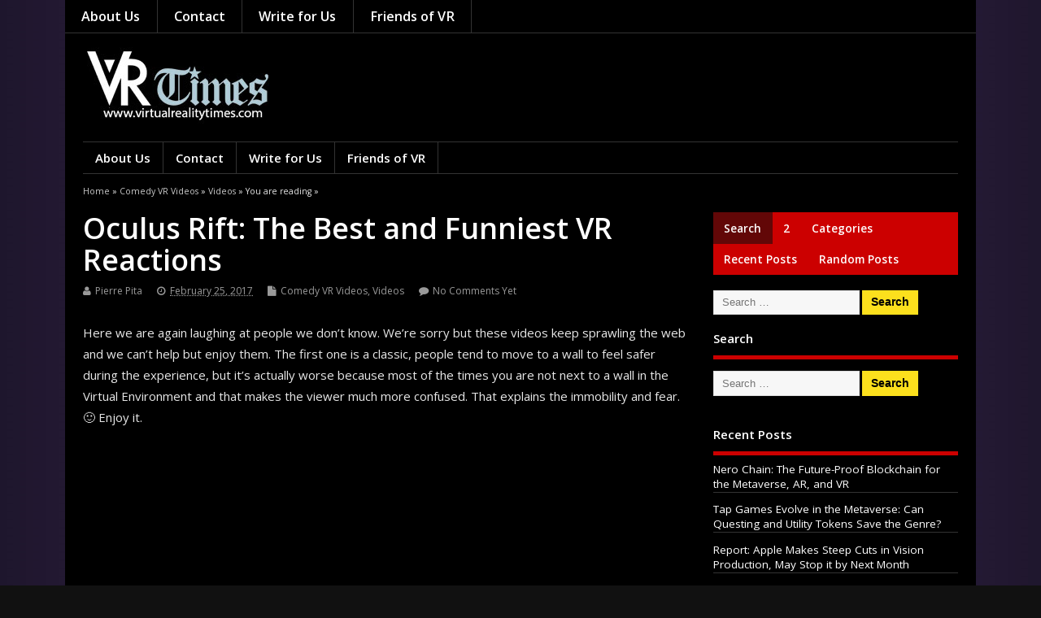

--- FILE ---
content_type: text/html; charset=UTF-8
request_url: https://virtualrealitytimes.com/2017/02/25/oculus-rift-the-best-and-funniest-vr-reactions/?rel=author
body_size: 22365
content:
<!DOCTYPE html>

<!--[if lt IE 7 ]>	<html lang="en-US" class="no-js ie6"> <![endif]-->

<!--[if IE 7 ]>		<html lang="en-US" class="no-js ie7"> <![endif]-->

<!--[if IE 8 ]>		<html lang="en-US" class="no-js ie8"> <![endif]-->

<!--[if IE 9 ]>		<html lang="en-US" class="no-js ie9"> <![endif]-->

<!--[if (gt IE 9)|!(IE)]><!-->

<html lang="en-US" class="no-js"> <!--<![endif]-->

<head>

<meta charset="UTF-8" />







<meta name="viewport" content="width=device-width,initial-scale=1,maximum-scale=1,user-scalable=yes">

<meta name="HandheldFriendly" content="true">



<link rel="pingback" href="https://virtualrealitytimes.com/xmlrpc.php" />



<title>Oculus Rift: The Best and Funniest VR Reactions &#8211; Virtual Reality Times &#8211; Metaverse &amp; VR</title>

<meta name='robots' content='max-image-preview:large' />
<link rel='dns-prefetch' href='//fonts.googleapis.com' />
<link rel="alternate" type="application/rss+xml" title="Virtual Reality Times - Metaverse &amp; VR &raquo; Feed" href="https://virtualrealitytimes.com/feed/" />
<link rel="alternate" type="application/rss+xml" title="Virtual Reality Times - Metaverse &amp; VR &raquo; Comments Feed" href="https://virtualrealitytimes.com/comments/feed/" />
<link rel="alternate" type="application/rss+xml" title="Virtual Reality Times - Metaverse &amp; VR &raquo; Oculus Rift: The Best and Funniest VR Reactions Comments Feed" href="https://virtualrealitytimes.com/2017/02/25/oculus-rift-the-best-and-funniest-vr-reactions/feed/" />
<link rel="alternate" title="oEmbed (JSON)" type="application/json+oembed" href="https://virtualrealitytimes.com/wp-json/oembed/1.0/embed?url=https%3A%2F%2Fvirtualrealitytimes.com%2F2017%2F02%2F25%2Foculus-rift-the-best-and-funniest-vr-reactions%2F" />
<link rel="alternate" title="oEmbed (XML)" type="text/xml+oembed" href="https://virtualrealitytimes.com/wp-json/oembed/1.0/embed?url=https%3A%2F%2Fvirtualrealitytimes.com%2F2017%2F02%2F25%2Foculus-rift-the-best-and-funniest-vr-reactions%2F&#038;format=xml" />
		<!-- This site uses the Google Analytics by ExactMetrics plugin v8.11.1 - Using Analytics tracking - https://www.exactmetrics.com/ -->
							<script src="//www.googletagmanager.com/gtag/js?id=G-5EZFLVRPPX"  data-cfasync="false" data-wpfc-render="false" type="text/javascript" async></script>
			<script data-cfasync="false" data-wpfc-render="false" type="text/javascript">
				var em_version = '8.11.1';
				var em_track_user = true;
				var em_no_track_reason = '';
								var ExactMetricsDefaultLocations = {"page_location":"https:\/\/virtualrealitytimes.com\/2017\/02\/25\/oculus-rift-the-best-and-funniest-vr-reactions\/?rel=author"};
								if ( typeof ExactMetricsPrivacyGuardFilter === 'function' ) {
					var ExactMetricsLocations = (typeof ExactMetricsExcludeQuery === 'object') ? ExactMetricsPrivacyGuardFilter( ExactMetricsExcludeQuery ) : ExactMetricsPrivacyGuardFilter( ExactMetricsDefaultLocations );
				} else {
					var ExactMetricsLocations = (typeof ExactMetricsExcludeQuery === 'object') ? ExactMetricsExcludeQuery : ExactMetricsDefaultLocations;
				}

								var disableStrs = [
										'ga-disable-G-5EZFLVRPPX',
									];

				/* Function to detect opted out users */
				function __gtagTrackerIsOptedOut() {
					for (var index = 0; index < disableStrs.length; index++) {
						if (document.cookie.indexOf(disableStrs[index] + '=true') > -1) {
							return true;
						}
					}

					return false;
				}

				/* Disable tracking if the opt-out cookie exists. */
				if (__gtagTrackerIsOptedOut()) {
					for (var index = 0; index < disableStrs.length; index++) {
						window[disableStrs[index]] = true;
					}
				}

				/* Opt-out function */
				function __gtagTrackerOptout() {
					for (var index = 0; index < disableStrs.length; index++) {
						document.cookie = disableStrs[index] + '=true; expires=Thu, 31 Dec 2099 23:59:59 UTC; path=/';
						window[disableStrs[index]] = true;
					}
				}

				if ('undefined' === typeof gaOptout) {
					function gaOptout() {
						__gtagTrackerOptout();
					}
				}
								window.dataLayer = window.dataLayer || [];

				window.ExactMetricsDualTracker = {
					helpers: {},
					trackers: {},
				};
				if (em_track_user) {
					function __gtagDataLayer() {
						dataLayer.push(arguments);
					}

					function __gtagTracker(type, name, parameters) {
						if (!parameters) {
							parameters = {};
						}

						if (parameters.send_to) {
							__gtagDataLayer.apply(null, arguments);
							return;
						}

						if (type === 'event') {
														parameters.send_to = exactmetrics_frontend.v4_id;
							var hookName = name;
							if (typeof parameters['event_category'] !== 'undefined') {
								hookName = parameters['event_category'] + ':' + name;
							}

							if (typeof ExactMetricsDualTracker.trackers[hookName] !== 'undefined') {
								ExactMetricsDualTracker.trackers[hookName](parameters);
							} else {
								__gtagDataLayer('event', name, parameters);
							}
							
						} else {
							__gtagDataLayer.apply(null, arguments);
						}
					}

					__gtagTracker('js', new Date());
					__gtagTracker('set', {
						'developer_id.dNDMyYj': true,
											});
					if ( ExactMetricsLocations.page_location ) {
						__gtagTracker('set', ExactMetricsLocations);
					}
										__gtagTracker('config', 'G-5EZFLVRPPX', {"forceSSL":"true"} );
										window.gtag = __gtagTracker;										(function () {
						/* https://developers.google.com/analytics/devguides/collection/analyticsjs/ */
						/* ga and __gaTracker compatibility shim. */
						var noopfn = function () {
							return null;
						};
						var newtracker = function () {
							return new Tracker();
						};
						var Tracker = function () {
							return null;
						};
						var p = Tracker.prototype;
						p.get = noopfn;
						p.set = noopfn;
						p.send = function () {
							var args = Array.prototype.slice.call(arguments);
							args.unshift('send');
							__gaTracker.apply(null, args);
						};
						var __gaTracker = function () {
							var len = arguments.length;
							if (len === 0) {
								return;
							}
							var f = arguments[len - 1];
							if (typeof f !== 'object' || f === null || typeof f.hitCallback !== 'function') {
								if ('send' === arguments[0]) {
									var hitConverted, hitObject = false, action;
									if ('event' === arguments[1]) {
										if ('undefined' !== typeof arguments[3]) {
											hitObject = {
												'eventAction': arguments[3],
												'eventCategory': arguments[2],
												'eventLabel': arguments[4],
												'value': arguments[5] ? arguments[5] : 1,
											}
										}
									}
									if ('pageview' === arguments[1]) {
										if ('undefined' !== typeof arguments[2]) {
											hitObject = {
												'eventAction': 'page_view',
												'page_path': arguments[2],
											}
										}
									}
									if (typeof arguments[2] === 'object') {
										hitObject = arguments[2];
									}
									if (typeof arguments[5] === 'object') {
										Object.assign(hitObject, arguments[5]);
									}
									if ('undefined' !== typeof arguments[1].hitType) {
										hitObject = arguments[1];
										if ('pageview' === hitObject.hitType) {
											hitObject.eventAction = 'page_view';
										}
									}
									if (hitObject) {
										action = 'timing' === arguments[1].hitType ? 'timing_complete' : hitObject.eventAction;
										hitConverted = mapArgs(hitObject);
										__gtagTracker('event', action, hitConverted);
									}
								}
								return;
							}

							function mapArgs(args) {
								var arg, hit = {};
								var gaMap = {
									'eventCategory': 'event_category',
									'eventAction': 'event_action',
									'eventLabel': 'event_label',
									'eventValue': 'event_value',
									'nonInteraction': 'non_interaction',
									'timingCategory': 'event_category',
									'timingVar': 'name',
									'timingValue': 'value',
									'timingLabel': 'event_label',
									'page': 'page_path',
									'location': 'page_location',
									'title': 'page_title',
									'referrer' : 'page_referrer',
								};
								for (arg in args) {
																		if (!(!args.hasOwnProperty(arg) || !gaMap.hasOwnProperty(arg))) {
										hit[gaMap[arg]] = args[arg];
									} else {
										hit[arg] = args[arg];
									}
								}
								return hit;
							}

							try {
								f.hitCallback();
							} catch (ex) {
							}
						};
						__gaTracker.create = newtracker;
						__gaTracker.getByName = newtracker;
						__gaTracker.getAll = function () {
							return [];
						};
						__gaTracker.remove = noopfn;
						__gaTracker.loaded = true;
						window['__gaTracker'] = __gaTracker;
					})();
									} else {
										console.log("");
					(function () {
						function __gtagTracker() {
							return null;
						}

						window['__gtagTracker'] = __gtagTracker;
						window['gtag'] = __gtagTracker;
					})();
									}
			</script>
							<!-- / Google Analytics by ExactMetrics -->
		<style id='wp-img-auto-sizes-contain-inline-css' type='text/css'>
img:is([sizes=auto i],[sizes^="auto," i]){contain-intrinsic-size:3000px 1500px}
/*# sourceURL=wp-img-auto-sizes-contain-inline-css */
</style>

<link rel='stylesheet' id='frontend.popup-css' href='https://virtualrealitytimes.com/wp-content/plugins/popup-by-supsystic/modules/popup/css/frontend.popup.css' type='text/css' media='all' />
<style id='wp-emoji-styles-inline-css' type='text/css'>

	img.wp-smiley, img.emoji {
		display: inline !important;
		border: none !important;
		box-shadow: none !important;
		height: 1em !important;
		width: 1em !important;
		margin: 0 0.07em !important;
		vertical-align: -0.1em !important;
		background: none !important;
		padding: 0 !important;
	}
/*# sourceURL=wp-emoji-styles-inline-css */
</style>
<link rel='stylesheet' id='default_gwf-css' href='//fonts.googleapis.com/css?family=Open+Sans%3A400%2C400italic%2C600%2C600italic%2C700%2C700italic%2C300%2C300italic' type='text/css' media='all' />
<link rel='stylesheet' id='parent-style-css' href='https://virtualrealitytimes.com/wp-content/themes/mesocolumn/style.css' type='text/css' media='all' />
<link rel='stylesheet' id='style-responsive-css' href='https://virtualrealitytimes.com/wp-content/themes/mesocolumn/responsive.css' type='text/css' media='all' />
<link rel='stylesheet' id='superfish-css' href='https://virtualrealitytimes.com/wp-content/themes/mesocolumn/lib/scripts/superfish-menu/css/superfish.css' type='text/css' media='all' />
<link rel='stylesheet' id='tabber-css' href='https://virtualrealitytimes.com/wp-content/themes/mesocolumn/lib/scripts/tabber/tabber.css' type='text/css' media='all' />
<link rel='stylesheet' id='font-awesome-cdn-css' href='https://virtualrealitytimes.com/wp-content/themes/mesocolumn/lib/scripts/font-awesome/css/font-awesome.css' type='text/css' media='all' />
<link rel='stylesheet' id='tablepress-default-css' href='https://virtualrealitytimes.com/wp-content/plugins/tablepress/css/build/default.css' type='text/css' media='all' />
<link rel='stylesheet' id='mesodark-style-css-css' href='https://virtualrealitytimes.com/wp-content/themes/mesodark/style.css' type='text/css' media='all' />
<script type="text/javascript" src="https://virtualrealitytimes.com/wp-includes/js/jquery/jquery.min.js" id="jquery-core-js"></script>
<script type="text/javascript" src="https://virtualrealitytimes.com/wp-includes/js/jquery/jquery-migrate.min.js" id="jquery-migrate-js"></script>
<script type="text/javascript" src="https://virtualrealitytimes.com/wp-content/plugins/popup-by-supsystic/js/common.min.js" id="commonPps-js"></script>
<script type="text/javascript" id="corePps-js-extra">
/* <![CDATA[ */
var PPS_DATA = {"siteUrl":"https://virtualrealitytimes.com/","imgPath":"https://virtualrealitytimes.com/wp-content/plugins/popup-by-supsystic/img/","cssPath":"https://virtualrealitytimes.com/wp-content/plugins/popup-by-supsystic/css/","loader":"https://virtualrealitytimes.com/wp-content/plugins/popup-by-supsystic/img/loading.gif","close":"https://virtualrealitytimes.com/wp-content/plugins/popup-by-supsystic/img/cross.gif","ajaxurl":"https://virtualrealitytimes.com/wp-admin/admin-ajax.php","options":{"add_love_link":"0","disable_autosave":"0"},"PPS_CODE":"pps","jsPath":"https://virtualrealitytimes.com/wp-content/plugins/popup-by-supsystic/js/"};
//# sourceURL=corePps-js-extra
/* ]]> */
</script>
<script type="text/javascript" src="https://virtualrealitytimes.com/wp-content/plugins/popup-by-supsystic/js/core.min.js" id="corePps-js"></script>
<script type="text/javascript" id="frontend.popup-js-extra">
/* <![CDATA[ */
var ppsPopups = [{"id":"100","label":"VRT Popup","active":"1","original_id":"23","params":{"main":{"show_on":"page_load","show_on_page_load_enb_delay":"1","show_on_page_load_delay":"60","enb_page_load_global_delay":"1","show_on_click_on_el_delay":"0","show_on_scroll_window_delay":"0","show_on_scroll_window_perc_scroll":"0","show_on_link_follow_delay":"0","close_on":"user_close","show_pages":"all","show_time_from":"12:00am","show_time_to":"12:00am","show_date_from":"","show_date_to":"","show_to":"first_time_visit","show_to_first_time_visit_days":"10","show_to_until_make_action_days":"30","count_times_num":"1","count_times_mes":"day","hide_for_devices_show":"0","hide_for_post_types_show":"0","hide_for_ips_show":"0","hide_for_ips":"","hide_for_countries_show":"0","hide_for_languages_show":"0","hide_search_engines_show":"0","hide_preg_url_show":"0","hide_preg_url":"","hide_for_user_roles_show":"0"},"tpl":{"width":"800","width_measure":"px","bg_overlay_opacity":"0.5","bg_overlay_type":"color","bg_overlay_color":"#000","bg_overlay_img":"","bg_overlay_img_pos":"stretch","bg_type_0":"img","bg_img_0":"https://virtualrealitytimes.com/wp-content/uploads/2016/10/Pop-Up-Newsletter-Design.jpg","bg_color_0":"#e5e5e5","bg_type_1":"color","bg_img_1":"https://virtualrealitytimes.com/wp-content/plugins/popup-by-supsystic/assets/popup/img/assets/button-1.png","bg_color_1":"#ffffff","bg_type_2":"img","bg_img_2":"https://virtualrealitytimes.com/wp-content/uploads/2017/06/Pop-Up-Left-Photo-2.jpg","bg_color_2":"","bg_type_3":"color","bg_img_3":"","bg_color_3":"#3d3d3d","font_label":"default","label_font_color":"#d89c0f","font_txt_0":"default","text_font_color_0":"#d1d1d1","font_footer":"default","footer_font_color":"#979696","responsive_mode":"def","reidrect_on_close":"","close_btn":"close-black-in-white-circle","bullets":"tick","layered_pos":"","enb_label":"1","label":"Say YES \u003Cbr /\u003Eto Good Things!","enb_txt_0":"1","foot_note":"We respect your privacy. Your information will not be shared with any third party and you can unsubscribe at any time","enb_sm_facebook":"1","enb_sm_googleplus":"1","enb_sm_twitter":"1","sm_design":"simple","anim_key":"none","anim_duration":1000,"enb_subscribe":"1","sub_dest":"mailchimp","sub_wp_create_user_role":"subscriber","sub_mailchimp_groups_full":"","sub_fields":{"name":{"enb":"1","name":"name","html":"text","label":"Name","value":"","custom":"0","mandatory":"0","set_preset":""},"email":{"name":"email","html":"text","label":"E-Mail","value":"","custom":"0","mandatory":"1","set_preset":"","enb":"1"}},"blacklist":"","blacklist_error":"Your email is in blacklist","sub_txt_confirm_sent":"A confirmation link was sent to your email address. Check your email now and confirm it.  Please be sure to check your mail tabs and Spam folder.  This email will be sent to you within a minute so you should see it very soon.  If you don't confirm it, then you won't be on our list.  You also need to add our email \"editor@virtualrealitytimes.com\" to your contacts to make sure you see our emails.  ","sub_txt_success":"Thank you for subscribing, please go to your email to confirm it, and add \"editor@virtualrealitytimes.com\" to your contacts list.","sub_txt_invalid_email":"Empty or invalid email","sub_txt_exists_email":"Empty or invalid email","sub_redirect_url":"","sub_txt_confirm_mail_subject":"Confirm subscription on [sitename]","sub_txt_confirm_mail_from":"editor@virtualrealitytimes.com","sub_txt_confirm_mail_message":"You subscribed on site \u003Ca href=\"http://www.virtualrealitytimes.com\"\u003EVirtualRealityTimes.com\u003C/a\u003E. Follow \u003Ca href=\"[confirm_link]\"\u003Ethis link\u003C/a\u003E to complete your subscription. If you did not subscribe here - just ignore this message.","sub_txt_subscriber_mail_subject":"[sitename] Your username and password","sub_txt_subscriber_mail_from":"editor@virtualrealitytimes.com","sub_txt_subscriber_mail_message":"Username: [user_login]\u003Cbr /\u003EPassword: [password]\u003Cbr /\u003E[login_url]","sub_redirect_email_exists":"","sub_btn_label":"Go","sub_new_email":"","sub_new_subject":"New Subscriber on Virtual Reality Times","sub_new_message":"You have new subscriber on your site \u003Ca href=\"[siteurl]\"\u003E[sitename]\u003C/a\u003E, here is subscriber information:\u003Cbr /\u003E[subscriber_data]","stat_ga_code":"","txt_0":"\u003Cp\u003EWe sometimes send out a weekly list of our best articles that week. If you'd like, please sign up to receive the latest VR/AR news and info.\u003C/p\u003E","enb_sub_name":1,"reg_fields":{"name":{"label":"Name","html":"text","enb":1,"name":"name"},"email":{"label":"E-Mail","html":"text","enb":true,"mandatory":true,"name":"email"}}},"opts_attrs":{"bg_number":"4","txt_block_number":"1"}},"img_preview":"girl.png","show_on":"1","show_to":"2","show_pages":"1","type_id":"1","views":"633408","unique_views":"633399","actions":"59691","date_created":"2015-01-14 01:22:48","sort_order":"0","ab_id":"0","show_in_admin_area":"0","img_preview_url":"https://virtualrealitytimes.com/wp-content/plugins/popup-by-supsystic/assets/popup/img/preview/girl.png","view_id":"100_426262","type":"common","rendered_html":"\u003Cspan style=\"display: none;\" id=\"ppsPopupStylesHidden_100_426262\"\u003E#ppsPopupShell_100_426262 {\n\twidth: 800px;\n  \tfont-family: Helvetica,Arial,sans-serif;\n  \tfont-size: 14px;  \tbackground-image: url(\"https://virtualrealitytimes.com/wp-content/uploads/2016/10/Pop-Up-Newsletter-Design.jpg\");\n  \tbackground-repeat: no-repeat;\n  \tbackground-size: 100% 100%;}\n#ppsPopupShell_100_426262 .ppsPopupLabel {\n  \tfont-family: 'Didact Gothic';\n\tcolor: #ffffff;\n    font-size: 50px;\n    font-weight: bold;\n\tline-height: 1.2;\n\ttext-align: center;\n    margin-top: 15%;\n  \tmargin-bottom: 20px;\n}\n#ppsPopupShell_100_426262 .ppsPopupListsInner {}\n#ppsPopupShell_100_426262 .ppsPopupTxt_0 .ppsTxtContent {\n\tpadding: 10px 10px 10px 50px;\n}\n#ppsPopupShell_100_426262 .ppsPopupTxt_0 {\nfont-size:18px;\n}\n#ppsPopupShell_100_426262 .ppsPopupTblCols {\n\tdisplay: table;\n  \tpadding: 10px 10px 10px 10px;\n}\n#ppsPopupShell_100_426262 .ppsPopupLeftCol {\n\tdisplay: table-cell;\n    padding: 10px;  \twidth: 40%;  \tvertical-align: top;\n}\n#ppsPopupShell_100_426262 .bglogo{\n  margin: 15px 0px 10px 0px;\n}\n#ppsPopupShell_100_426262 .bglogo img{\n  \twidth:100%;\n  \theight:auto;\n\t}\n#ppsPopupShell_100_426262 .ppsPopupRightCol {\n    color: #fff;\n  \twidth: 60%;\n\tdisplay: table-cell;\n  \tborder-radius: 8px;\n\t-moz-border-radius: 8px;\n\t-webkit-border-radius: 8px;\n  \tmargin: 8px 5px 5px 5px;\n  \ttext-align: center;\n}\n#ppsPopupShell_100_426262 .ppsSubscribeShell form {\n\tpadding: 30px 20px 0;\n  \ttext-align: center;\n}\n#ppsPopupShell_100_426262 .ppsSubscribeShell input,\n#ppsPopupShell_100_426262 .ppsSubscribeShell .ppsSubSelect,\n#ppsPopupShell_100_426262 .ppsSubscribeShell textarea {\n\twidth: 100%;\n  \tmargin-bottom: 10px;\n  \theight: 35px;\n  \tborder-radius: 2px;\n}\n#ppsPopupShell_100_426262 .ppsSubscribeShell input[type=text],#ppsPopupShell_100_426262 .ppsSubscribeShell input[type=email],#ppsPopupShell_100_426262 .ppsSubscribeShell input[type=password],#ppsPopupShell_100_426262 .ppsSubscribeShell input[type=email],\n#ppsPopupShell_100_426262 .ppsSubscribeShell .ppsSubSelect,\n#ppsPopupShell_100_426262 .ppsSubscribeShell textarea {\n\tbox-shadow: 0px #ffffff inset;\n  \tpadding-left: 10px;\n  \tfont-size: 17px;\n  \tbackground: #ffffff;\n  \tborder: 1px solid transparent;\n  \tcolor: #000;\n}\n#ppsPopupShell_100_426262 .ppsSubscribeShell .ppsSubSelect {\n\tdisplay: table;\n  \ttext-align: left;\n}\n#ppsPopupShell_100_426262 .ppsSubscribeShell .ppsSubSelectLabel,\n#ppsPopupShell_100_426262 .ppsSubscribeShell select {\n\tdisplay: table-cell;\n}\n#ppsPopupShell_100_426262 .ppsSubscribeShell .ppsSubSelectLabel {\n\topacity: 0.5;\n}\n#ppsPopupShell_100_426262 .ppsSubscribeShell select {\n\twidth: 100%;\n  \tbackground-color: transparent;\n  \theight: 40px;\n  \tborder: none;\n  \tfont-size: 17px;\n  \tcolor: #fff;\n  \tmargin-left: -15px;\n}\n#ppsPopupShell_100_426262 .ppsSubscribeShell textarea {\n\tfont-family: inherit;\n  \theight: auto;\n    padding: 20px 5px;\n}\n#ppsPopupShell_100_426262 .ppsSubscribeShell input[type=submit] {\n\tborder: 3px solid #fff;\n    padding: 0px 0px 5px !important;  \tbackground: #3d3d3d;  \n  \tcolor: #fff;\n    font-size: 20px;\n  \tcursor: pointer;\n  \tborder-radius: 50%;\n \twidth: 60px;\n  \theight: 60px;\n  \tpadding-top: 5px;\n}\n#ppsPopupShell_100_426262 .ppsSubscribeShell input[type=submit]:hover {\n\topacity: 0.8;\n}\n#ppsPopupShell_100_426262 .ppsPopupClose:hover {\n\topacity: 0.8;\n}\n#ppsPopupShell_100_426262 .ppsPopupClose {\n\tbackground-repeat: no-repeat;\n  \tcursor: pointer;\n  \tright: -20px !important;\n\ttop: -10px !important;\n}\n#ppsPopupShell_100_426262 .ppsFootNote {    color: #979696;\n    font-family: \"Helvetica Neue\",Helvetica,Arial,sans-serif;\n    font-size: xx-small;\n    font-style: italic;\n    line-height: 14px;\n    text-align: left;\n  \tmargin-left: 10px;}\n#ppsPopupShell_100_426262 .ppsSm{}\n#ppsPopupShell_100_426262 li{\n\tfont-weight: bold;\n  \tfont-size: 13px;\n  \tpadding-top: 3px;\n\tpadding-bottom: 3px;\n  \tcolor: #737E86;\n}#ppsPopupShell_100_426262 .ppsPopupClose { position:absolute;background-image:url(\"https://virtualrealitytimes.com/wp-content/plugins/popup-by-supsystic/modules/popup/img/assets/close_btns/close-black-in-white-circle.png\");background-repeat:no-repeat;top:16px;right:16px;width:32px;height:32px; }#ppsPopupShell_100_426262 ul li { background-image:url(\"https://virtualrealitytimes.com/wp-content/plugins/popup-by-supsystic/modules/popup/img/assets/bullets/tick.png\");;list-style:none !important;background-repeat:no-repeat !important;padding-left:30px !important;line-height:100% !important;margin-bottom:10px !important;min-height:18px !important; }\u003C/span\u003E\u003Clink rel=\"stylesheet\" type=\"text/css\" href=\"//fonts.googleapis.com/css?family=Didact+Gothic\" /\u003E\n\u003Cdiv id=\"ppsPopupShell_100_426262\" class=\"ppsPopupShell ppsPopupListsShell\"\u003E\n\t\u003Ca href=\"#\" class=\"ppsPopupClose\"\u003E\u003C/a\u003E\n\t\u003Cdiv class=\"ppsPopupListsInner\"\u003E\n\t\t\u003Cdiv class=\"ppsPopupTblCols\"\u003E\n\t\t\t\u003Cdiv class=\"ppsPopupLeftCol\"\u003E\n\t\t\t\t\u003Cdiv class=\"bglogo\"\u003E\t\t\t\t\t\u003Cimg src=\"https://virtualrealitytimes.com/wp-content/uploads/2017/06/Pop-Up-Left-Photo-2.jpg\" /\u003E\t\t\t\t\u003C/div\u003E\n\t\t\t\u003C/div\u003E\n\t\t\t\u003Cdiv class=\"ppsPopupRightCol\"\u003E\n\t\t\t\t\u003Cdiv class=\"ppsBigArrow\"\u003E\u003C/div\u003E\t\t\t\t\t\u003Cdiv class=\"ppsPopupLabel\"\u003ESay YES \u003Cbr /\u003Eto Good Things!\u003C/div\u003E\t\t\t\t\t\u003Cdiv class=\"ppsPopupTxt ppsPopupTxt_0\"\u003E\u003Cp\u003EWe sometimes send out a weekly list of our best articles that week. If you'd like, please sign up to receive the latest VR/AR news and info.\u003C/p\u003E\u003C/div\u003E\t\t\t\t\t\u003Cdiv class=\"ppsSubscribeShell\"\u003E\n\t\t\t\t\t\u003Cform class=\"ppsSubscribeForm ppsSubscribeForm_mailchimp\" action=\"https://virtualrealitytimes.com/\" method=\"post\"\u003E\n\t\t\t\t\t\u003Cinput type=\"text\" name=\"name\" value=\"\"  placeholder=\"Name\" /\u003E\u003Cinput type=\"email\" name=\"email\" value=\"\"  required  placeholder=\"E-Mail\" /\u003E\n\t\t\t\t\t\u003Cinput type=\"submit\" name=\"submit\" value=\"Go\" /\u003E\n\t\t\t\t\t\u003Cinput type=\"hidden\" name=\"mod\" value=\"subscribe\"  /\u003E\u003Cinput type=\"hidden\" name=\"action\" value=\"subscribe\"  /\u003E\u003Cinput type=\"hidden\" name=\"id\" value=\"100\"  /\u003E\u003Cinput type=\"hidden\" name=\"_wpnonce\" value=\"84b2191fa4\"  /\u003E\u003Cdiv class=\"ppsSubMsg\"\u003E\u003C/div\u003E\u003C/form\u003E\n\t\t\t\t\t\u003C/div\u003E\t\t\t\u003C/div\u003E\n\t\t\u003C/div\u003E\n\t\u003C/div\u003E\n\u003C/div\u003E\u003Cimg class=\"ppsPopupPreloadImg ppsPopupPreloadImg_100_426262\" src=\"https://virtualrealitytimes.com/wp-content/uploads/2016/10/Pop-Up-Newsletter-Design.jpg\" /\u003E\u003Cimg class=\"ppsPopupPreloadImg ppsPopupPreloadImg_100_426262\" src=\"https://virtualrealitytimes.com/wp-content/uploads/2017/06/Pop-Up-Left-Photo-2.jpg\" /\u003E","connect_hash":"9dabf336b4096be486c8cbf3e14a8b00"}];
//# sourceURL=frontend.popup-js-extra
/* ]]> */
</script>
<script type="text/javascript" src="https://virtualrealitytimes.com/wp-content/plugins/popup-by-supsystic/modules/popup/js/frontend.popup.js" id="frontend.popup-js"></script>
<script type="text/javascript" src="https://virtualrealitytimes.com/wp-content/plugins/google-analytics-dashboard-for-wp/assets/js/frontend-gtag.min.js" id="exactmetrics-frontend-script-js" async="async" data-wp-strategy="async"></script>
<script data-cfasync="false" data-wpfc-render="false" type="text/javascript" id='exactmetrics-frontend-script-js-extra'>/* <![CDATA[ */
var exactmetrics_frontend = {"js_events_tracking":"true","download_extensions":"zip,mp3,mpeg,pdf,docx,pptx,xlsx,jpeg,png,gif,tiff,rar","inbound_paths":"[{\"path\":\"\\\/go\\\/\",\"label\":\"affiliate\"},{\"path\":\"\\\/recommend\\\/\",\"label\":\"affiliate\"}]","home_url":"https:\/\/virtualrealitytimes.com","hash_tracking":"false","v4_id":"G-5EZFLVRPPX"};/* ]]> */
</script>
<link rel="https://api.w.org/" href="https://virtualrealitytimes.com/wp-json/" /><link rel="alternate" title="JSON" type="application/json" href="https://virtualrealitytimes.com/wp-json/wp/v2/posts/4132" /><link rel="EditURI" type="application/rsd+xml" title="RSD" href="https://virtualrealitytimes.com/xmlrpc.php?rsd" />
<meta name="generator" content="WordPress 6.9" />
<link rel="canonical" href="https://virtualrealitytimes.com/2017/02/25/oculus-rift-the-best-and-funniest-vr-reactions/" />
<link rel='shortlink' href='https://virtualrealitytimes.com/?p=4132' />
<style type="text/css" media="all">
#main-navigation li.tn_cat_color_7 a {border:0 none;background-color: #f21818;}#main-navigation ul.sf-menu li.tn_cat_color_7:hover {background-color: #f21818;}#main-navigation li.tn_cat_color_7.current-menu-item a {background-color: #f21818;color:white;}#main-navigation li.tn_cat_color_7.current-menu-item a span.menu-decsription {color:white;}ul.sub_tn_cat_color_7 li a {color: #f21818;}#main-navigation .sf-menu li a:hover {color: #fff !important;}#custom #main-navigation .sf-menu li.tn_cat_color_7 a:hover {color: #fff !important;background-color: #f21818;}aside.home-feat-cat h4.homefeattitle.feat_tn_cat_color_7 {border-bottom: 5px solid #f21818;}h2.header-title.feat_tn_cat_color_7 {background-color: #f21818;padding: 1% 2%;width:95%;color: white;}#custom .archive_tn_cat_color_7 h1.post-title a,#custom .archive_tn_cat_color_7 h2.post-title a {color: #f21818 !important;}aside.home-feat-cat.post_tn_cat_color_7 .widget a, aside.home-feat-cat.post_tn_cat_color_7 article a {color: #f21818;}aside.home-feat-cat.post_tn_cat_color_7 .feat-right a:hover{color: #f21818;}#custom #post-entry.archive_tn_cat_color_7 article .post-meta a:hover {color: #f21818 !important;}#main-navigation .sf-menu li.tn_cat_color_7 ul  {background-color: #f21818;background-image: none;}#main-navigation .sf-menu li.tn_cat_color_7 ul li a:hover  {background-color:#bf0000;background-image: none;}#main-navigation li.tn_cat_color_362 a {border:0 none;background-color: #cc2079;}#main-navigation ul.sf-menu li.tn_cat_color_362:hover {background-color: #cc2079;}#main-navigation li.tn_cat_color_362.current-menu-item a {background-color: #cc2079;color:white;}#main-navigation li.tn_cat_color_362.current-menu-item a span.menu-decsription {color:white;}ul.sub_tn_cat_color_362 li a {color: #cc2079;}#main-navigation .sf-menu li a:hover {color: #fff !important;}#custom #main-navigation .sf-menu li.tn_cat_color_362 a:hover {color: #fff !important;background-color: #cc2079;}aside.home-feat-cat h4.homefeattitle.feat_tn_cat_color_362 {border-bottom: 5px solid #cc2079;}h2.header-title.feat_tn_cat_color_362 {background-color: #cc2079;padding: 1% 2%;width:95%;color: white;}#custom .archive_tn_cat_color_362 h1.post-title a,#custom .archive_tn_cat_color_362 h2.post-title a {color: #cc2079 !important;}aside.home-feat-cat.post_tn_cat_color_362 .widget a, aside.home-feat-cat.post_tn_cat_color_362 article a {color: #cc2079;}aside.home-feat-cat.post_tn_cat_color_362 .feat-right a:hover{color: #cc2079;}#custom #post-entry.archive_tn_cat_color_362 article .post-meta a:hover {color: #cc2079 !important;}#main-navigation .sf-menu li.tn_cat_color_362 ul  {background-color: #cc2079;background-image: none;}#main-navigation .sf-menu li.tn_cat_color_362 ul li a:hover  {background-color:#990046;background-image: none;}#main-navigation li.tn_cat_color_21 a {border:0 none;background-color: #0f3ce0;}#main-navigation ul.sf-menu li.tn_cat_color_21:hover {background-color: #0f3ce0;}#main-navigation li.tn_cat_color_21.current-menu-item a {background-color: #0f3ce0;color:white;}#main-navigation li.tn_cat_color_21.current-menu-item a span.menu-decsription {color:white;}ul.sub_tn_cat_color_21 li a {color: #0f3ce0;}#main-navigation .sf-menu li a:hover {color: #fff !important;}#custom #main-navigation .sf-menu li.tn_cat_color_21 a:hover {color: #fff !important;background-color: #0f3ce0;}aside.home-feat-cat h4.homefeattitle.feat_tn_cat_color_21 {border-bottom: 5px solid #0f3ce0;}h2.header-title.feat_tn_cat_color_21 {background-color: #0f3ce0;padding: 1% 2%;width:95%;color: white;}#custom .archive_tn_cat_color_21 h1.post-title a,#custom .archive_tn_cat_color_21 h2.post-title a {color: #0f3ce0 !important;}aside.home-feat-cat.post_tn_cat_color_21 .widget a, aside.home-feat-cat.post_tn_cat_color_21 article a {color: #0f3ce0;}aside.home-feat-cat.post_tn_cat_color_21 .feat-right a:hover{color: #0f3ce0;}#custom #post-entry.archive_tn_cat_color_21 article .post-meta a:hover {color: #0f3ce0 !important;}#main-navigation .sf-menu li.tn_cat_color_21 ul  {background-color: #0f3ce0;background-image: none;}#main-navigation .sf-menu li.tn_cat_color_21 ul li a:hover  {background-color:#0009ad;background-image: none;}#main-navigation li.tn_cat_color_117 a {border:0 none;background-color: #366801;}#main-navigation ul.sf-menu li.tn_cat_color_117:hover {background-color: #366801;}#main-navigation li.tn_cat_color_117.current-menu-item a {background-color: #366801;color:white;}#main-navigation li.tn_cat_color_117.current-menu-item a span.menu-decsription {color:white;}ul.sub_tn_cat_color_117 li a {color: #366801;}#main-navigation .sf-menu li a:hover {color: #fff !important;}#custom #main-navigation .sf-menu li.tn_cat_color_117 a:hover {color: #fff !important;background-color: #366801;}aside.home-feat-cat h4.homefeattitle.feat_tn_cat_color_117 {border-bottom: 5px solid #366801;}h2.header-title.feat_tn_cat_color_117 {background-color: #366801;padding: 1% 2%;width:95%;color: white;}#custom .archive_tn_cat_color_117 h1.post-title a,#custom .archive_tn_cat_color_117 h2.post-title a {color: #366801 !important;}aside.home-feat-cat.post_tn_cat_color_117 .widget a, aside.home-feat-cat.post_tn_cat_color_117 article a {color: #366801;}aside.home-feat-cat.post_tn_cat_color_117 .feat-right a:hover{color: #366801;}#custom #post-entry.archive_tn_cat_color_117 article .post-meta a:hover {color: #366801 !important;}#main-navigation .sf-menu li.tn_cat_color_117 ul  {background-color: #366801;background-image: none;}#main-navigation .sf-menu li.tn_cat_color_117 ul li a:hover  {background-color:#033500;background-image: none;}#main-navigation li.tn_cat_color_4 a {border:0 none;background-color: #d3b330;}#main-navigation ul.sf-menu li.tn_cat_color_4:hover {background-color: #d3b330;}#main-navigation li.tn_cat_color_4.current-menu-item a {background-color: #d3b330;color:white;}#main-navigation li.tn_cat_color_4.current-menu-item a span.menu-decsription {color:white;}ul.sub_tn_cat_color_4 li a {color: #d3b330;}#main-navigation .sf-menu li a:hover {color: #fff !important;}#custom #main-navigation .sf-menu li.tn_cat_color_4 a:hover {color: #fff !important;background-color: #d3b330;}aside.home-feat-cat h4.homefeattitle.feat_tn_cat_color_4 {border-bottom: 5px solid #d3b330;}h2.header-title.feat_tn_cat_color_4 {background-color: #d3b330;padding: 1% 2%;width:95%;color: white;}#custom .archive_tn_cat_color_4 h1.post-title a,#custom .archive_tn_cat_color_4 h2.post-title a {color: #d3b330 !important;}aside.home-feat-cat.post_tn_cat_color_4 .widget a, aside.home-feat-cat.post_tn_cat_color_4 article a {color: #d3b330;}aside.home-feat-cat.post_tn_cat_color_4 .feat-right a:hover{color: #d3b330;}#custom #post-entry.archive_tn_cat_color_4 article .post-meta a:hover {color: #d3b330 !important;}#main-navigation .sf-menu li.tn_cat_color_4 ul  {background-color: #d3b330;background-image: none;}#main-navigation .sf-menu li.tn_cat_color_4 ul li a:hover  {background-color:#a08000;background-image: none;}#main-navigation li.tn_cat_color_11 a {border:0 none;background-color: #25c413;}#main-navigation ul.sf-menu li.tn_cat_color_11:hover {background-color: #25c413;}#main-navigation li.tn_cat_color_11.current-menu-item a {background-color: #25c413;color:white;}#main-navigation li.tn_cat_color_11.current-menu-item a span.menu-decsription {color:white;}ul.sub_tn_cat_color_11 li a {color: #25c413;}#main-navigation .sf-menu li a:hover {color: #fff !important;}#custom #main-navigation .sf-menu li.tn_cat_color_11 a:hover {color: #fff !important;background-color: #25c413;}aside.home-feat-cat h4.homefeattitle.feat_tn_cat_color_11 {border-bottom: 5px solid #25c413;}h2.header-title.feat_tn_cat_color_11 {background-color: #25c413;padding: 1% 2%;width:95%;color: white;}#custom .archive_tn_cat_color_11 h1.post-title a,#custom .archive_tn_cat_color_11 h2.post-title a {color: #25c413 !important;}aside.home-feat-cat.post_tn_cat_color_11 .widget a, aside.home-feat-cat.post_tn_cat_color_11 article a {color: #25c413;}aside.home-feat-cat.post_tn_cat_color_11 .feat-right a:hover{color: #25c413;}#custom #post-entry.archive_tn_cat_color_11 article .post-meta a:hover {color: #25c413 !important;}#main-navigation .sf-menu li.tn_cat_color_11 ul  {background-color: #25c413;background-image: none;}#main-navigation .sf-menu li.tn_cat_color_11 ul li a:hover  {background-color:#009100;background-image: none;}#main-navigation li.tn_cat_color_24 a {border:0 none;background-color: #0985ff;}#main-navigation ul.sf-menu li.tn_cat_color_24:hover {background-color: #0985ff;}#main-navigation li.tn_cat_color_24.current-menu-item a {background-color: #0985ff;color:white;}#main-navigation li.tn_cat_color_24.current-menu-item a span.menu-decsription {color:white;}ul.sub_tn_cat_color_24 li a {color: #0985ff;}#main-navigation .sf-menu li a:hover {color: #fff !important;}#custom #main-navigation .sf-menu li.tn_cat_color_24 a:hover {color: #fff !important;background-color: #0985ff;}aside.home-feat-cat h4.homefeattitle.feat_tn_cat_color_24 {border-bottom: 5px solid #0985ff;}h2.header-title.feat_tn_cat_color_24 {background-color: #0985ff;padding: 1% 2%;width:95%;color: white;}#custom .archive_tn_cat_color_24 h1.post-title a,#custom .archive_tn_cat_color_24 h2.post-title a {color: #0985ff !important;}aside.home-feat-cat.post_tn_cat_color_24 .widget a, aside.home-feat-cat.post_tn_cat_color_24 article a {color: #0985ff;}aside.home-feat-cat.post_tn_cat_color_24 .feat-right a:hover{color: #0985ff;}#custom #post-entry.archive_tn_cat_color_24 article .post-meta a:hover {color: #0985ff !important;}#main-navigation .sf-menu li.tn_cat_color_24 ul  {background-color: #0985ff;background-image: none;}#main-navigation .sf-menu li.tn_cat_color_24 ul li a:hover  {background-color:#0052cc;background-image: none;}#main-navigation li.tn_cat_color_119 a {border:0 none;background-color: #8d5d20;}#main-navigation ul.sf-menu li.tn_cat_color_119:hover {background-color: #8d5d20;}#main-navigation li.tn_cat_color_119.current-menu-item a {background-color: #8d5d20;color:white;}#main-navigation li.tn_cat_color_119.current-menu-item a span.menu-decsription {color:white;}ul.sub_tn_cat_color_119 li a {color: #8d5d20;}#main-navigation .sf-menu li a:hover {color: #fff !important;}#custom #main-navigation .sf-menu li.tn_cat_color_119 a:hover {color: #fff !important;background-color: #8d5d20;}aside.home-feat-cat h4.homefeattitle.feat_tn_cat_color_119 {border-bottom: 5px solid #8d5d20;}h2.header-title.feat_tn_cat_color_119 {background-color: #8d5d20;padding: 1% 2%;width:95%;color: white;}#custom .archive_tn_cat_color_119 h1.post-title a,#custom .archive_tn_cat_color_119 h2.post-title a {color: #8d5d20 !important;}aside.home-feat-cat.post_tn_cat_color_119 .widget a, aside.home-feat-cat.post_tn_cat_color_119 article a {color: #8d5d20;}aside.home-feat-cat.post_tn_cat_color_119 .feat-right a:hover{color: #8d5d20;}#custom #post-entry.archive_tn_cat_color_119 article .post-meta a:hover {color: #8d5d20 !important;}#main-navigation .sf-menu li.tn_cat_color_119 ul  {background-color: #8d5d20;background-image: none;}#main-navigation .sf-menu li.tn_cat_color_119 ul li a:hover  {background-color:#5a2a00;background-image: none;}#main-navigation li.tn_cat_color_10 a {border:0 none;background-color: #dd3232;}#main-navigation ul.sf-menu li.tn_cat_color_10:hover {background-color: #dd3232;}#main-navigation li.tn_cat_color_10.current-menu-item a {background-color: #dd3232;color:white;}#main-navigation li.tn_cat_color_10.current-menu-item a span.menu-decsription {color:white;}ul.sub_tn_cat_color_10 li a {color: #dd3232;}#main-navigation .sf-menu li a:hover {color: #fff !important;}#custom #main-navigation .sf-menu li.tn_cat_color_10 a:hover {color: #fff !important;background-color: #dd3232;}aside.home-feat-cat h4.homefeattitle.feat_tn_cat_color_10 {border-bottom: 5px solid #dd3232;}h2.header-title.feat_tn_cat_color_10 {background-color: #dd3232;padding: 1% 2%;width:95%;color: white;}#custom .archive_tn_cat_color_10 h1.post-title a,#custom .archive_tn_cat_color_10 h2.post-title a {color: #dd3232 !important;}aside.home-feat-cat.post_tn_cat_color_10 .widget a, aside.home-feat-cat.post_tn_cat_color_10 article a {color: #dd3232;}aside.home-feat-cat.post_tn_cat_color_10 .feat-right a:hover{color: #dd3232;}#custom #post-entry.archive_tn_cat_color_10 article .post-meta a:hover {color: #dd3232 !important;}#main-navigation .sf-menu li.tn_cat_color_10 ul  {background-color: #dd3232;background-image: none;}#main-navigation .sf-menu li.tn_cat_color_10 ul li a:hover  {background-color:#aa0000;background-image: none;}#main-navigation li.tn_cat_color_26 a {border:0 none;background-color: #8d5d20;}#main-navigation ul.sf-menu li.tn_cat_color_26:hover {background-color: #8d5d20;}#main-navigation li.tn_cat_color_26.current-menu-item a {background-color: #8d5d20;color:white;}#main-navigation li.tn_cat_color_26.current-menu-item a span.menu-decsription {color:white;}ul.sub_tn_cat_color_26 li a {color: #8d5d20;}#main-navigation .sf-menu li a:hover {color: #fff !important;}#custom #main-navigation .sf-menu li.tn_cat_color_26 a:hover {color: #fff !important;background-color: #8d5d20;}aside.home-feat-cat h4.homefeattitle.feat_tn_cat_color_26 {border-bottom: 5px solid #8d5d20;}h2.header-title.feat_tn_cat_color_26 {background-color: #8d5d20;padding: 1% 2%;width:95%;color: white;}#custom .archive_tn_cat_color_26 h1.post-title a,#custom .archive_tn_cat_color_26 h2.post-title a {color: #8d5d20 !important;}aside.home-feat-cat.post_tn_cat_color_26 .widget a, aside.home-feat-cat.post_tn_cat_color_26 article a {color: #8d5d20;}aside.home-feat-cat.post_tn_cat_color_26 .feat-right a:hover{color: #8d5d20;}#custom #post-entry.archive_tn_cat_color_26 article .post-meta a:hover {color: #8d5d20 !important;}#main-navigation .sf-menu li.tn_cat_color_26 ul  {background-color: #8d5d20;background-image: none;}#main-navigation .sf-menu li.tn_cat_color_26 ul li a:hover  {background-color:#5a2a00;background-image: none;}#main-navigation li.tn_cat_color_345 a {border:0 none;background-color: #05b9bf;}#main-navigation ul.sf-menu li.tn_cat_color_345:hover {background-color: #05b9bf;}#main-navigation li.tn_cat_color_345.current-menu-item a {background-color: #05b9bf;color:white;}#main-navigation li.tn_cat_color_345.current-menu-item a span.menu-decsription {color:white;}ul.sub_tn_cat_color_345 li a {color: #05b9bf;}#main-navigation .sf-menu li a:hover {color: #fff !important;}#custom #main-navigation .sf-menu li.tn_cat_color_345 a:hover {color: #fff !important;background-color: #05b9bf;}aside.home-feat-cat h4.homefeattitle.feat_tn_cat_color_345 {border-bottom: 5px solid #05b9bf;}h2.header-title.feat_tn_cat_color_345 {background-color: #05b9bf;padding: 1% 2%;width:95%;color: white;}#custom .archive_tn_cat_color_345 h1.post-title a,#custom .archive_tn_cat_color_345 h2.post-title a {color: #05b9bf !important;}aside.home-feat-cat.post_tn_cat_color_345 .widget a, aside.home-feat-cat.post_tn_cat_color_345 article a {color: #05b9bf;}aside.home-feat-cat.post_tn_cat_color_345 .feat-right a:hover{color: #05b9bf;}#custom #post-entry.archive_tn_cat_color_345 article .post-meta a:hover {color: #05b9bf !important;}#main-navigation .sf-menu li.tn_cat_color_345 ul  {background-color: #05b9bf;background-image: none;}#main-navigation .sf-menu li.tn_cat_color_345 ul li a:hover  {background-color:#00868c;background-image: none;}#main-navigation li.tn_cat_color_346 a {border:0 none;background-color: #8224e3;}#main-navigation ul.sf-menu li.tn_cat_color_346:hover {background-color: #8224e3;}#main-navigation li.tn_cat_color_346.current-menu-item a {background-color: #8224e3;color:white;}#main-navigation li.tn_cat_color_346.current-menu-item a span.menu-decsription {color:white;}ul.sub_tn_cat_color_346 li a {color: #8224e3;}#main-navigation .sf-menu li a:hover {color: #fff !important;}#custom #main-navigation .sf-menu li.tn_cat_color_346 a:hover {color: #fff !important;background-color: #8224e3;}aside.home-feat-cat h4.homefeattitle.feat_tn_cat_color_346 {border-bottom: 5px solid #8224e3;}h2.header-title.feat_tn_cat_color_346 {background-color: #8224e3;padding: 1% 2%;width:95%;color: white;}#custom .archive_tn_cat_color_346 h1.post-title a,#custom .archive_tn_cat_color_346 h2.post-title a {color: #8224e3 !important;}aside.home-feat-cat.post_tn_cat_color_346 .widget a, aside.home-feat-cat.post_tn_cat_color_346 article a {color: #8224e3;}aside.home-feat-cat.post_tn_cat_color_346 .feat-right a:hover{color: #8224e3;}#custom #post-entry.archive_tn_cat_color_346 article .post-meta a:hover {color: #8224e3 !important;}#main-navigation .sf-menu li.tn_cat_color_346 ul  {background-color: #8224e3;background-image: none;}#main-navigation .sf-menu li.tn_cat_color_346 ul li a:hover  {background-color:#4f00b0;background-image: none;}</style>
<style type="text/css" media="all">
</style>
<link rel="icon" href="https://virtualrealitytimes.com/wp-content/uploads/2017/05/cropped-Virtual-Reality-Times-Square-306x306.jpg" type="images/x-icon" /><style type="text/css" id="custom-background-css">
body.custom-background { background-image: url("https://www.virtualrealitytimes.com/wp-content/uploads/2016/08/Black-bkgrd.jpg"); background-position: center top; background-size: auto; background-repeat: repeat-y; background-attachment: scroll; }
</style>
	<link rel="icon" href="https://virtualrealitytimes.com/wp-content/uploads/2017/05/cropped-Virtual-Reality-Times-Square-306x306-32x32.jpg" sizes="32x32" />
<link rel="icon" href="https://virtualrealitytimes.com/wp-content/uploads/2017/05/cropped-Virtual-Reality-Times-Square-306x306-192x192.jpg" sizes="192x192" />
<link rel="apple-touch-icon" href="https://virtualrealitytimes.com/wp-content/uploads/2017/05/cropped-Virtual-Reality-Times-Square-306x306-180x180.jpg" />
<meta name="msapplication-TileImage" content="https://virtualrealitytimes.com/wp-content/uploads/2017/05/cropped-Virtual-Reality-Times-Square-306x306-270x270.jpg" />
<style type="text/css" media="all">
.container-wrap, footer .ftop {float: left;margin: 0;padding: 2% 2% 0 2%;width: 96%;background-color:#000;}
#header {background:#000;}footer.footer-bottom {background:transparent none !important;}.fbottom {background-color: #cc0000;color:#fff !important;width: 96%;margin: 0;padding: 0.6em 2% !important;}#siteinfo {margin:0 0 0 1.6em;}@media only screen and (min-width:300px) and (max-width:770px){.container-wrap, #custom footer .ftop {float: left;margin: 0;padding: 2% !important;width: 96% !important;background-color:#000;}#custom-img-header {margin:0 0 2em;}}
body {font-family: 'Open Sans', sans-serif;font-weight: 400;}
#siteinfo div,h1,h2,h3,h4,h5,h6,.header-title,#main-navigation, #featured #featured-title, #cf .tinput, #wp-calendar caption,.flex-caption h1,#portfolio-filter li,.nivo-caption a.read-more,.form-submit #submit,.fbottom,ol.commentlist li div.comment-post-meta, .home-post span.post-category a,ul.tabbernav li a {font-family: 'Open Sans', sans-serif;font-weight:600;}
#main-navigation, .sf-menu li a {font-family: 'Open Sans', sans-serif;font-weight: 600;}
#Gallerybox,#myGallery,#myGallerySet,#flickrGallery {height:500px;}
#custom footer.footer-bottom, #custom footer.footer-bottom .fbottom {background-color:#727272;color:#fff !important;}
@media only screen and (min-width:768px) {
#post-entry article.post-style-magazine {width:48%;float:left;height:450px;}
#post-entry article.feat-thumbnail.post-style-magazine {height:200px;}
#post-entry article.post-style-magazine.alt-post {margin-right:4%;}
#post-entry article.post-style-magazine .post-right {margin:0;}
#post-entry article.post-style-magazine .post-right h2,
#post-entry article.post-style-magazine .post-right .post-meta,
#post-entry article.post-style-magazine .post-right .post-content {float:none;width:auto;}
#post-entry article.post-style-magazine.feat-thumbnail div.post-thumb {margin: 0 15px 8px 0;}
#post-entry article.post-style-magazine:last-of-type {border-bottom:1px solid #ddd;}
#post-entry article.post-style-magazine.feat-medium div.post-thumb,#post-entry article.post-style-magazine.feat-large div.post-thumb {width:100%;max-height:200px;float:left;margin:0 0 12px;}
#post-entry article.post-style-magazine.feat-medium div.post-thumb img,#post-entry article.post-style-magazine.feat-large div.post-thumb img {width:100%;height:auto;}
}
#custom #siteinfo a {color: # !important;text-decoration: none;}
#custom #siteinfo p#site-description {color: # !important;text-decoration: none;}
#post-entry div.post-thumb.size-medium {float:left;width:300px;}
#post-entry article .post-right {margin:0 0 0 320px;}
#post-entry aside.home-feat-cat .fpost {padding:0;}
#post-entry aside.home-feat-cat .fpost .feat-right {margin: 0em 0em 0em 140px;}
#post-entry aside.home-feat-cat .fpost .feat-thumb {width: 125px;}
#post-entry aside.home-feat-cat .fpost .entry-content {font-size:1.1em;line-height: 1.5em !important;}
#post-entry aside.home-feat-cat .fpost .feat-title {font-size:1.35em;margin:0;}
#post-entry aside.home-feat-cat .fpost .feat_comment {display:none;}
.smart-posts-widget > h3 {
    padding: 0% 0% 10px;
    font-size: 1.25em;
    margin: 0px 0px 0.5em;
    float: left;
    width: 100%;
    color: #fff;
    border-bottom: 5px solid #cc0000;
}
.wp-caption .wp-caption-text:before {
content:"";
}
.wp-caption.alignright {
margin-right:0;
}
.wp-caption.alignleft {
margin-left:0;
}
.content h1 a, .content h2 a, .content h3 a, .content h4 a, .content h5 a, .content h6 a {
color:#fff;
}
.dpsp-networks-btns-wrapper .dpsp-network-btn {
height:28px;
line-height:24px;
}
.dpsp-networks-btns-wrapper .dpsp-network-btn:before {
line-height:24px;
}</style>





<link rel='stylesheet' id='rpwe-style-css' href='https://virtualrealitytimes.com/wp-content/plugins/recent-posts-widget-extended/assets/css/rpwe-frontend.css' type='text/css' media='all' />
</head>



<body class="wp-singular post-template-default single single-post postid-4132 single-format-standard custom-background wp-theme-mesocolumn wp-child-theme-mesodark chrome" id="custom">
<div id="fb-root"></div>
<script>(function(d, s, id) {
  var js, fjs = d.getElementsByTagName(s)[0];
  if (d.getElementById(id)) return;
  js = d.createElement(s); js.id = id;
  js.src = "//connect.facebook.net/en_US/sdk.js#xfbml=1&version=v2.7&appId=675564165866612";
  fjs.parentNode.insertBefore(js, fjs);
}(document, 'script', 'facebook-jssdk'));</script>



<div class="product-with-desc secbody">





<div id="wrapper">





<div id="wrapper-main">





<div id="bodywrap" class="innerwrap">





<div id="bodycontent">





<div id="container">





<nav class="top-nav iegradient effect-1" id="top-navigation" itemscope itemtype="http://schema.org/SiteNavigationElement">

<div class="innerwrap">

<ul id="menu-top-menu" class="sf-menu"><li id='menu-item-2815'  class="menu-item menu-item-type-post_type menu-item-object-page no_desc   "><a  href="https://virtualrealitytimes.com/aboutus/">About Us</a></li>
<li id='menu-item-2817'  class="menu-item menu-item-type-post_type menu-item-object-page no_desc   "><a  href="https://virtualrealitytimes.com/contact/">Contact</a></li>
<li id='menu-item-2816'  class="menu-item menu-item-type-post_type menu-item-object-page no_desc   "><a  href="https://virtualrealitytimes.com/write-for-us/">Write for Us</a></li>
<li id='menu-item-2818'  class="menu-item menu-item-type-post_type menu-item-object-page no_desc   "><a  href="https://virtualrealitytimes.com/friends-of-vr/">Friends of VR</a></li>
</ul>
<div id="mobile-nav"><div class="mobile-open"><a class="mobile-open-click" href="#"><i class="fa fa-bars"></i>Top Menu</a></div><ul id="mobile-menu-wrap"><li><a href='https://virtualrealitytimes.com/aboutus/'>About Us</a>
<li><a href='https://virtualrealitytimes.com/write-for-us/'>Write for Us</a>
<li><a href='https://virtualrealitytimes.com/contact/'>Contact</a>
<li><a href='https://virtualrealitytimes.com/friends-of-vr/'>Friends of VR</a>
<li><a href='https://virtualrealitytimes.com/category/adult-vr/'>Adult VR</a>
<li><a href='https://virtualrealitytimes.com/category/business/'>Business</a>

	<li><a href='https://virtualrealitytimes.com/category/business/kickstarter/'>&nbsp;&nbsp;<i class='fa fa-minus'></i>Kickstarter</a>
	<li><a href='https://virtualrealitytimes.com/category/business/startups/'>&nbsp;&nbsp;<i class='fa fa-minus'></i>Startups</a>


<li><a href='https://virtualrealitytimes.com/category/editorial/'>Editorial</a>

	<li><a href='https://virtualrealitytimes.com/category/interviews/'>&nbsp;&nbsp;<i class='fa fa-minus'></i>Interviews</a>
	<li><a href='https://virtualrealitytimes.com/category/philosophy-and-ethics/'>&nbsp;&nbsp;<i class='fa fa-minus'></i>Philosophy and Ethics</a>
	<li><a href='https://virtualrealitytimes.com/category/technology-2/technology/'>&nbsp;&nbsp;<i class='fa fa-minus'></i>Technology Discussion</a>


<li><a href='https://virtualrealitytimes.com/category/hardware/'>Hardware</a>

	<li><a href='https://virtualrealitytimes.com/category/technology-2/computing/'>&nbsp;&nbsp;<i class='fa fa-minus'></i>Computing</a>
	<li><a href='https://virtualrealitytimes.com/category/hardware/controllers/'>&nbsp;&nbsp;<i class='fa fa-minus'></i>Controllers</a>
	<li><a href='https://virtualrealitytimes.com/category/hardware/haptics/'>&nbsp;&nbsp;<i class='fa fa-minus'></i>Haptics</a>
	<li><a href='https://virtualrealitytimes.com/category/technology-2/personal-technology/'>&nbsp;&nbsp;<i class='fa fa-minus'></i>Personal Technology</a>
	<li><a href='https://virtualrealitytimes.com/category/hardware/vrheadsets/'>&nbsp;&nbsp;<i class='fa fa-minus'></i>VR Headsets</a>
	
		<li><a href='https://virtualrealitytimes.com/category/hardware/vrheadsets/gear-vr/'>&nbsp;&nbsp;&nbsp;&nbsp;&nbsp;&nbsp;&nbsp;<i class='fa fa-angle-double-right'></i>Gear VR</a>
		<li><a href='https://virtualrealitytimes.com/category/hardware/arheadsets/hololens/'>&nbsp;&nbsp;&nbsp;&nbsp;&nbsp;&nbsp;&nbsp;<i class='fa fa-angle-double-right'></i>HoloLens</a>
		<li><a href='https://virtualrealitytimes.com/category/hardware/vrheadsets/sony-morpheus/'>&nbsp;&nbsp;&nbsp;&nbsp;&nbsp;&nbsp;&nbsp;<i class='fa fa-angle-double-right'></i>Sony Morpheus</a>
	



<li><a href='https://virtualrealitytimes.com/category/movies/'>Movies</a>
<li><a href='https://virtualrealitytimes.com/category/hardware/vrheadsets/oculus-rift/'>Oculus Rift</a>
<li><a href='https://virtualrealitytimes.com/category/resources/'>Resources</a>

	<li><a href='https://virtualrealitytimes.com/category/technology-2/internet/'>&nbsp;&nbsp;<i class='fa fa-minus'></i>Internet</a>
	<li><a href='https://virtualrealitytimes.com/category/legal/'>&nbsp;&nbsp;<i class='fa fa-minus'></i>Legal</a>
	<li><a href='https://virtualrealitytimes.com/category/health/'>&nbsp;&nbsp;<i class='fa fa-minus'></i>Health</a>
	<li><a href='https://virtualrealitytimes.com/category/shows-and-fairs/'>&nbsp;&nbsp;<i class='fa fa-minus'></i>Shows and Fairs</a>
	<li><a href='https://virtualrealitytimes.com/category/virtual-travel/'>&nbsp;&nbsp;<i class='fa fa-minus'></i>Virtual Travel</a>


<li><a href='https://virtualrealitytimes.com/category/software/'>Software</a>

	<li><a href='https://virtualrealitytimes.com/category/software/animation/'>&nbsp;&nbsp;<i class='fa fa-minus'></i>Animation and Rigging</a>
	<li><a href='https://virtualrealitytimes.com/category/software/demos/'>&nbsp;&nbsp;<i class='fa fa-minus'></i>Demos</a>
	<li><a href='https://virtualrealitytimes.com/category/software/display/'>&nbsp;&nbsp;<i class='fa fa-minus'></i>Display and Immersion</a>
	<li><a href='https://virtualrealitytimes.com/category/software/modeling/'>&nbsp;&nbsp;<i class='fa fa-minus'></i>Modeling</a>
	<li><a href='https://virtualrealitytimes.com/category/software/simulations/'>&nbsp;&nbsp;<i class='fa fa-minus'></i>Simulations</a>


<li><a href='https://virtualrealitytimes.com/category/technology-2/gaming/'>Gaming</a>

	<li><a href='https://virtualrealitytimes.com/category/technology-2/gaming/fps-first-person-shooter/'>&nbsp;&nbsp;<i class='fa fa-minus'></i>FPS - First Person Shooter</a>
	<li><a href='https://virtualrealitytimes.com/category/technology-2/gaming/horror/'>&nbsp;&nbsp;<i class='fa fa-minus'></i>Horror</a>


<li><a href='https://virtualrealitytimes.com/category/videos/'>Videos</a>
</ul></div>
</div>

</nav>



<!-- HEADER START -->

<header class="iegradient _head" id="header" itemscope itemtype="http://schema.org/WPHeader">

<div class="header-inner">

<div class="innerwrap">

<div id="siteinfo">



<a href="https://virtualrealitytimes.com/" title="Virtual Reality Times &#8211; Metaverse &amp; VR"><img src="http://www.virtualrealitytimes.com/wp-content/uploads/2016/09/VR-Times-Website-Logo-New-240px.jpg" alt="Virtual Reality Times &#8211; Metaverse &amp; VR" /></a>

<span class="header-seo-span">

<div ><a href="https://virtualrealitytimes.com/" title="Virtual Reality Times &#8211; Metaverse &amp; VR" rel="home">Virtual Reality Times &#8211; Metaverse &amp; VR</a></div ><p id="site-description">VR, Oculus Rift, and Metaverse News &#8211; Cryptocurrency, Adult, Sex, Porn, XXX</p>

</span>



</div>

<!-- SITEINFO END -->


</div>

</div>

</header>

<!-- HEADER END -->



<div class="container-wrap">





<!-- NAVIGATION START -->

<nav class="main-nav iegradient" id="main-navigation" itemscope itemtype="http://schema.org/SiteNavigationElement">

<ul id="menu-top-menu-1" class="sf-menu"><li id='menu-item-2815'  class="menu-item menu-item-type-post_type menu-item-object-page no_desc   "><a  href="https://virtualrealitytimes.com/aboutus/">About Us</a></li>
<li id='menu-item-2817'  class="menu-item menu-item-type-post_type menu-item-object-page no_desc   "><a  href="https://virtualrealitytimes.com/contact/">Contact</a></li>
<li id='menu-item-2816'  class="menu-item menu-item-type-post_type menu-item-object-page no_desc   "><a  href="https://virtualrealitytimes.com/write-for-us/">Write for Us</a></li>
<li id='menu-item-2818'  class="menu-item menu-item-type-post_type menu-item-object-page no_desc   "><a  href="https://virtualrealitytimes.com/friends-of-vr/">Friends of VR</a></li>
</ul>

</nav>

<!-- NAVIGATION END -->


<div id="breadcrumbs"><div class="innerwrap"><span itemscope itemtype="http://data-vocabulary.org/Breadcrumb"><a itemprop="url" href="https://virtualrealitytimes.com"><span itemprop="title">Home</span></a></span> &raquo;  <span itemscope itemtype="http://data-vocabulary.org/Breadcrumb"><a itemprop="url" href="https://virtualrealitytimes.com/category/videos/comedy-vr-videos/"><span itemprop="title">Comedy VR Videos</span></a></span> &raquo;  <span itemscope itemtype="http://data-vocabulary.org/Breadcrumb"><a itemprop="url" href="https://virtualrealitytimes.com/category/videos/"><span itemprop="title">Videos</span></a></span> &raquo;  You are reading &raquo;</div></div>



<!-- CONTENT START -->

<div class="content">

<div class="content-inner">






<!-- POST ENTRY START -->

<div id="post-entry">



<div class="post-entry-inner">












<!-- POST START -->

<article class="post-single post-4132 post type-post status-publish format-standard has-post-thumbnail hentry category-comedy-vr-videos category-videos has_thumb" id="post-4132"  itemscope="" itemtype="http://schema.org/Article">



<div class="post-top">

<h1 class="post-title entry-title"  itemprop="name headline">Oculus Rift: The Best and Funniest VR Reactions</h1>

<div class="post-meta the-icons pmeta-alt">


<span class="post-author vcard"><i class="fa fa-user"></i><a class="url fn" href="https://virtualrealitytimes.com/author/pierre/" title="Posts by Pierre Pita" rel="author">Pierre Pita</a></span>

<span class="entry-date post-date"><i class="fa fa-clock-o"></i><abbr class="published" title="2017-02-25T09:00:55+00:00">February 25, 2017</abbr></span>
<span class="meta-no-display"><a href="https://virtualrealitytimes.com/2017/02/25/oculus-rift-the-best-and-funniest-vr-reactions/" rel="bookmark">Oculus Rift: The Best and Funniest VR Reactions</a></span><span class="date updated meta-no-display">2017-02-24T17:15:11+00:00</span>
<span class="post-category"><i class="fa fa-file"></i><a href="https://virtualrealitytimes.com/category/videos/comedy-vr-videos/" rel="category tag">Comedy VR Videos</a>, <a href="https://virtualrealitytimes.com/category/videos/" rel="category tag">Videos</a></span>


<span class="post-comment last"><i class="fa fa-comment"></i><a href="https://virtualrealitytimes.com/2017/02/25/oculus-rift-the-best-and-funniest-vr-reactions/#respond"><span class="dsq-postid" data-dsqidentifier="4132 http://virtualrealitytimes.com/?p=4132">No Comment</span></a></span>


</div>
</div>

<div class="fb-like" data-href="" data-layout="standard" data-action="like" data-size="large" data-show-faces="false" data-share="false"></div>






<div class="post-content">






<div class="entry-content"  itemprop="articleBody">


<p>Here we are again laughing at people we don&#8217;t know. We&#8217;re sorry but these videos keep sprawling the web and we can&#8217;t help but enjoy them. The first one is a classic, people tend to move to a wall to feel safer during the experience, but it&#8217;s actually worse because most of the times you are not next to a wall in the Virtual Environment and that makes the viewer much more confused. That explains the immobility and fear. 🙂 Enjoy it.</p>
<p><iframe src="https://www.youtube.com/embed/vtCS4nb04SQ?rel=0" width="853" height="480" frameborder="0" allowfullscreen="allowfullscreen"></iframe></p>
<!-- start data:schema --><span class="post-schema"><meta content="article" itemscope itemprop="mainEntityOfPage"  itemType="https://schema.org/WebPage" itemid="https://virtualrealitytimes.com/2017/02/25/oculus-rift-the-best-and-funniest-vr-reactions/"/><a itemprop="url" href="https://virtualrealitytimes.com/2017/02/25/oculus-rift-the-best-and-funniest-vr-reactions/" rel="bookmark" title="Oculus Rift: The Best and Funniest VR Reactions ">https://virtualrealitytimes.com/2017/02/25/oculus-rift-the-best-and-funniest-vr-reactions/</a><span itemprop="image" itemscope itemtype="https://schema.org/ImageObject">https://virtualrealitytimes.com/wp-content/uploads/2017/02/maxresdefault-3-600x338.jpg<meta itemprop="url" content="https://virtualrealitytimes.com/wp-content/uploads/2017/02/maxresdefault-3-600x338.jpg"><meta itemprop="width" content="600"><meta itemprop="height" content="338"></span><span itemprop="thumbnailUrl">https://virtualrealitytimes.com/wp-content/uploads/2017/02/maxresdefault-3-150x90.jpg</span><time datetime="2017-02-25" itemprop="datePublished"><span class="date updated">2017-02-25T09:00:55+00:00</span></time><meta itemprop="dateModified" content="2017-02-25T09:00:55+00:00"/><span class="vcard author"><span class="fn">Pierre Pita</span></span><span itemprop="articleSection">Comedy VR Videos</span><span itemprop="articleSection">Videos</span><span itemprop="description">Here we are again laughing at people we don't know. We're sorry but these videos keep sprawling the web and we can't help but enjoy them. The first one is a classic, people tend to move to a wall to feel safer during the experience, but it's actually worse...</span><span itemprop="author" itemscope="" itemtype="http://schema.org/Person"><span itemprop="name">Pierre Pita</span><a href="?rel=author" itemprop="url"></a><span itemprop="givenName">Pierre</span>

<span itemprop="familyName">Pita</span><span itemprop="email"><a href="/cdn-cgi/l/email-protection" class="__cf_email__" data-cfemail="543e31353a243d31262631243d2035143339353d387a373b39">[email&#160;protected]</a></span><span itemprop="jobTitle">Subscriber</span><span itemprop="knows">True gamer and very passionate about gadgets and new technologies. Virtual Reality is the future and geeks like us are ruling the World.</span><span itemprop="brand">Virtual Reality Times - Metaverse &amp; VR</span></span><span itemprop="publisher" itemscope itemtype="https://schema.org/Organization"><span itemprop="logo" itemscope itemtype="https://schema.org/ImageObject"><img decoding="async" alt="VR, Oculus Rift, and Metaverse News - Cryptocurrency, Adult, Sex, Porn, XXX" src="https://virtualrealitytimes.com/wp-content/uploads/2017/05/cropped-Virtual-Reality-Times-Square-306x306.jpg"/><meta itemprop="url" content="https://virtualrealitytimes.com/wp-content/uploads/2017/05/cropped-Virtual-Reality-Times-Square-306x306.jpg"><meta itemprop="width" content="80"><meta itemprop="height" content="80"></span><meta itemprop="name" content="Virtual Reality Times - Metaverse &amp; VR"></span></span><!-- end data:schema -->
</div>







</div>






<div class="post-meta the-icons pm-bottom">
</div>





</article>

<!-- POST END -->












<div id="author-bio">
<div id="author-avatar">
<img alt='' src='https://secure.gravatar.com/avatar/2590c1abb5c683ebe1f9517c22afba197d967e6c8fbf14c68630df9618783098?s=68&#038;d=mm&#038;r=g' srcset='https://secure.gravatar.com/avatar/2590c1abb5c683ebe1f9517c22afba197d967e6c8fbf14c68630df9618783098?s=136&#038;d=mm&#038;r=g 2x' class='avatar avatar-68 photo' height='68' width='68' loading='lazy' decoding='async'/></div><!-- #author-avatar -->
<div id="author-description">
<h2>About Pierre Pita</h2>
True gamer and very passionate about gadgets and new technologies. Virtual Reality is the future and geeks like us are ruling the World.<div id="author-link">
<a href="https://virtualrealitytimes.com/author/pierre/" rel="author">
View all posts by Pierre Pita <span class="meta-nav">&rarr;</span></a>
</div><!-- #author-link	-->
</div><!-- #author-description -->
</div><!-- #author-info -->




<div id="disqus_thread"></div>







<div class="post-nav-archive" id="post-navigator-single">
<div class="alignleft">&laquo;&nbsp;<a href="https://virtualrealitytimes.com/2017/02/25/music-could-be-key-solution-for-vr-sickness/" rel="prev">Music Could Be Key Solution for VR Sickness</a></div>
<div class="alignright"><a href="https://virtualrealitytimes.com/2017/02/26/reel-fx-lets-you-watch-the-arrival-in-vr/" rel="next">Reel FX Lets You Watch The Arrival in VR</a>&nbsp;&raquo;</div>
</div>





</div>

</div>

<!-- POST ENTRY END -->






</div><!-- CONTENT INNER END -->

</div><!-- CONTENT END -->








<div id="right-sidebar" class="sidebar right-sidebar" itemscope itemtype="http://schema.org/WPSideBar">
<div class="sidebar-inner">
<div class="widget-area the-icons">




<div id="tabber-widget"><div class="tabber">
<div class="tabbertab"><aside id="search-8" class="widget widget_search"><h3>Search</h3><form method="get" class="search-form" action="https://virtualrealitytimes.com/"><label><span class="screen-reader-text">Search for:</span><input type="search" class="search-field" placeholder="Search &hellip;" value="" name="s" title="Search for:" /></label> <input type="submit" class="search-submit" value="Search" /></form></aside></div><div class="tabbertab"><aside id="media_image-2" class="widget widget_media_image"><a href="http://www.lightningworks.io"><img width="400" height="300" src="https://virtualrealitytimes.com/wp-content/uploads/2022/11/VRT-Ad-1-2.jpg" class="image wp-image-13891  attachment-full size-full" alt="NFT Comic Book Metaverse" style="max-width: 100%; height: auto;" decoding="async" loading="lazy" srcset="https://virtualrealitytimes.com/wp-content/uploads/2022/11/VRT-Ad-1-2.jpg 400w, https://virtualrealitytimes.com/wp-content/uploads/2022/11/VRT-Ad-1-2-300x225.jpg 300w" sizes="auto, (max-width: 400px) 100vw, 400px" /></a></aside></div><div class="tabbertab"><aside id="categories-8" class="widget widget_categories"><h3>Categories</h3><form action="https://virtualrealitytimes.com" method="get"><label class="screen-reader-text" for="cat">Categories</label><select  name='cat' id='cat' class='postform'>
	<option value='-1'>Select Category</option>
	<option class="level-0" value="7">Adult VR&nbsp;&nbsp;(33)</option>
	<option class="level-1" value="369">&nbsp;&nbsp;&nbsp;Adult Games&nbsp;&nbsp;(6)</option>
	<option class="level-1" value="366">&nbsp;&nbsp;&nbsp;Adult Live Chat&nbsp;&nbsp;(2)</option>
	<option class="level-1" value="370">&nbsp;&nbsp;&nbsp;Adult VR Worlds&nbsp;&nbsp;(1)</option>
	<option class="level-1" value="368">&nbsp;&nbsp;&nbsp;AR Porn&nbsp;&nbsp;(3)</option>
	<option class="level-1" value="373">&nbsp;&nbsp;&nbsp;Teledildonics&nbsp;&nbsp;(3)</option>
	<option class="level-1" value="371">&nbsp;&nbsp;&nbsp;VR Adult Demos&nbsp;&nbsp;(2)</option>
	<option class="level-1" value="372">&nbsp;&nbsp;&nbsp;VR Porn &#8211; Rendered&nbsp;&nbsp;(6)</option>
	<option class="level-1" value="367">&nbsp;&nbsp;&nbsp;VR Porn Movies&nbsp;&nbsp;(11)</option>
	<option class="level-0" value="21">Business&nbsp;&nbsp;(805)</option>
	<option class="level-1" value="439">&nbsp;&nbsp;&nbsp;Acquistions&nbsp;&nbsp;(29)</option>
	<option class="level-1" value="358">&nbsp;&nbsp;&nbsp;Apple&nbsp;&nbsp;(30)</option>
	<option class="level-1" value="357">&nbsp;&nbsp;&nbsp;Google&nbsp;&nbsp;(31)</option>
	<option class="level-1" value="354">&nbsp;&nbsp;&nbsp;HTC-Valve&nbsp;&nbsp;(14)</option>
	<option class="level-1" value="393">&nbsp;&nbsp;&nbsp;Intel&nbsp;&nbsp;(5)</option>
	<option class="level-1" value="122">&nbsp;&nbsp;&nbsp;Kickstarter&nbsp;&nbsp;(38)</option>
	<option class="level-1" value="453">&nbsp;&nbsp;&nbsp;Meta&nbsp;&nbsp;(38)</option>
	<option class="level-1" value="353">&nbsp;&nbsp;&nbsp;Microsoft&nbsp;&nbsp;(31)</option>
	<option class="level-1" value="454">&nbsp;&nbsp;&nbsp;NFT&nbsp;&nbsp;(35)</option>
	<option class="level-1" value="356">&nbsp;&nbsp;&nbsp;Oculus&nbsp;&nbsp;(64)</option>
	<option class="level-1" value="375">&nbsp;&nbsp;&nbsp;Patreon&nbsp;&nbsp;(1)</option>
	<option class="level-1" value="355">&nbsp;&nbsp;&nbsp;Samsung/GearVR&nbsp;&nbsp;(21)</option>
	<option class="level-1" value="352">&nbsp;&nbsp;&nbsp;Sony&nbsp;&nbsp;(26)</option>
	<option class="level-1" value="26">&nbsp;&nbsp;&nbsp;Startups&nbsp;&nbsp;(111)</option>
	<option class="level-1" value="398">&nbsp;&nbsp;&nbsp;Valve&nbsp;&nbsp;(24)</option>
	<option class="level-1" value="438">&nbsp;&nbsp;&nbsp;VR Arcades&nbsp;&nbsp;(14)</option>
	<option class="level-0" value="412">Cryptocurrency&nbsp;&nbsp;(26)</option>
	<option class="level-1" value="418">&nbsp;&nbsp;&nbsp;Altcoins&nbsp;&nbsp;(6)</option>
	<option class="level-1" value="416">&nbsp;&nbsp;&nbsp;Bitcoin&nbsp;&nbsp;(3)</option>
	<option class="level-1" value="417">&nbsp;&nbsp;&nbsp;Etherium&nbsp;&nbsp;(2)</option>
	<option class="level-1" value="419">&nbsp;&nbsp;&nbsp;Masternode Cryptos&nbsp;&nbsp;(2)</option>
	<option class="level-0" value="117">Editorial&nbsp;&nbsp;(25)</option>
	<option class="level-0" value="396">Education&nbsp;&nbsp;(10)</option>
	<option class="level-0" value="389">Featured&nbsp;&nbsp;(12)</option>
	<option class="level-0" value="11">Hardware&nbsp;&nbsp;(736)</option>
	<option class="level-1" value="350">&nbsp;&nbsp;&nbsp;AR Headsets&nbsp;&nbsp;(83)</option>
	<option class="level-2" value="130">&nbsp;&nbsp;&nbsp;&nbsp;&nbsp;&nbsp;HoloLens&nbsp;&nbsp;(26)</option>
	<option class="level-2" value="308">&nbsp;&nbsp;&nbsp;&nbsp;&nbsp;&nbsp;Magic Leap&nbsp;&nbsp;(13)</option>
	<option class="level-2" value="448">&nbsp;&nbsp;&nbsp;&nbsp;&nbsp;&nbsp;Nreal&nbsp;&nbsp;(3)</option>
	<option class="level-1" value="15">&nbsp;&nbsp;&nbsp;Controllers&nbsp;&nbsp;(44)</option>
	<option class="level-1" value="304">&nbsp;&nbsp;&nbsp;Graphic Cards&nbsp;&nbsp;(4)</option>
	<option class="level-1" value="16">&nbsp;&nbsp;&nbsp;Haptics&nbsp;&nbsp;(62)</option>
	<option class="level-2" value="410">&nbsp;&nbsp;&nbsp;&nbsp;&nbsp;&nbsp;Nanites&nbsp;&nbsp;(3)</option>
	<option class="level-1" value="440">&nbsp;&nbsp;&nbsp;Nreal&nbsp;&nbsp;(2)</option>
	<option class="level-1" value="433">&nbsp;&nbsp;&nbsp;Olfaction&nbsp;&nbsp;(4)</option>
	<option class="level-1" value="348">&nbsp;&nbsp;&nbsp;VR Cameras&nbsp;&nbsp;(27)</option>
	<option class="level-1" value="14">&nbsp;&nbsp;&nbsp;VR Headsets&nbsp;&nbsp;(473)</option>
	<option class="level-2" value="359">&nbsp;&nbsp;&nbsp;&nbsp;&nbsp;&nbsp;Cardboard&nbsp;&nbsp;(8)</option>
	<option class="level-2" value="397">&nbsp;&nbsp;&nbsp;&nbsp;&nbsp;&nbsp;Daydream&nbsp;&nbsp;(10)</option>
	<option class="level-2" value="120">&nbsp;&nbsp;&nbsp;&nbsp;&nbsp;&nbsp;Gear VR&nbsp;&nbsp;(17)</option>
	<option class="level-2" value="351">&nbsp;&nbsp;&nbsp;&nbsp;&nbsp;&nbsp;HTC Vive&nbsp;&nbsp;(25)</option>
	<option class="level-2" value="435">&nbsp;&nbsp;&nbsp;&nbsp;&nbsp;&nbsp;HTC Vive Cosmos&nbsp;&nbsp;(12)</option>
	<option class="level-2" value="431">&nbsp;&nbsp;&nbsp;&nbsp;&nbsp;&nbsp;HTC Vive Focus Plus&nbsp;&nbsp;(2)</option>
	<option class="level-2" value="392">&nbsp;&nbsp;&nbsp;&nbsp;&nbsp;&nbsp;Intel Alloy&nbsp;&nbsp;(1)</option>
	<option class="level-2" value="391">&nbsp;&nbsp;&nbsp;&nbsp;&nbsp;&nbsp;Microsoft VR&nbsp;&nbsp;(4)</option>
	<option class="level-2" value="436">&nbsp;&nbsp;&nbsp;&nbsp;&nbsp;&nbsp;Oculus Go&nbsp;&nbsp;(6)</option>
	<option class="level-2" value="429">&nbsp;&nbsp;&nbsp;&nbsp;&nbsp;&nbsp;Oculus Quest&nbsp;&nbsp;(45)</option>
	<option class="level-2" value="449">&nbsp;&nbsp;&nbsp;&nbsp;&nbsp;&nbsp;Oculus Quest 2&nbsp;&nbsp;(7)</option>
	<option class="level-2" value="2">&nbsp;&nbsp;&nbsp;&nbsp;&nbsp;&nbsp;Oculus Rift&nbsp;&nbsp;(188)</option>
	<option class="level-2" value="430">&nbsp;&nbsp;&nbsp;&nbsp;&nbsp;&nbsp;Oculus Rift S&nbsp;&nbsp;(8)</option>
	<option class="level-2" value="403">&nbsp;&nbsp;&nbsp;&nbsp;&nbsp;&nbsp;PSVR&nbsp;&nbsp;(12)</option>
	<option class="level-2" value="3">&nbsp;&nbsp;&nbsp;&nbsp;&nbsp;&nbsp;Sony Morpheus&nbsp;&nbsp;(7)</option>
	<option class="level-2" value="399">&nbsp;&nbsp;&nbsp;&nbsp;&nbsp;&nbsp;SteamVR&nbsp;&nbsp;(5)</option>
	<option class="level-2" value="432">&nbsp;&nbsp;&nbsp;&nbsp;&nbsp;&nbsp;Valve Index&nbsp;&nbsp;(11)</option>
	<option class="level-0" value="25">Health&nbsp;&nbsp;(29)</option>
	<option class="level-0" value="5">Interviews&nbsp;&nbsp;(6)</option>
	<option class="level-0" value="395">Inventions&nbsp;&nbsp;(48)</option>
	<option class="level-0" value="22">Legal&nbsp;&nbsp;(2)</option>
	<option class="level-0" value="24">Movies&nbsp;&nbsp;(85)</option>
	<option class="level-1" value="309">&nbsp;&nbsp;&nbsp;VR Movie Studios&nbsp;&nbsp;(19)</option>
	<option class="level-1" value="347">&nbsp;&nbsp;&nbsp;VR Video Production&nbsp;&nbsp;(52)</option>
	<option class="level-0" value="305">People of VR&nbsp;&nbsp;(3)</option>
	<option class="level-0" value="23">Philosophy and Ethics&nbsp;&nbsp;(10)</option>
	<option class="level-0" value="119">Resources&nbsp;&nbsp;(25)</option>
	<option class="level-0" value="378">Shopping&nbsp;&nbsp;(15)</option>
	<option class="level-0" value="28">Shows and Fairs&nbsp;&nbsp;(38)</option>
	<option class="level-0" value="10">Software&nbsp;&nbsp;(180)</option>
	<option class="level-1" value="19">&nbsp;&nbsp;&nbsp;Animation and Rigging&nbsp;&nbsp;(8)</option>
	<option class="level-1" value="12">&nbsp;&nbsp;&nbsp;Demos&nbsp;&nbsp;(42)</option>
	<option class="level-1" value="20">&nbsp;&nbsp;&nbsp;Display and Immersion&nbsp;&nbsp;(15)</option>
	<option class="level-1" value="18">&nbsp;&nbsp;&nbsp;Modeling&nbsp;&nbsp;(19)</option>
	<option class="level-1" value="69">&nbsp;&nbsp;&nbsp;Simulations&nbsp;&nbsp;(43)</option>
	<option class="level-0" value="400">Sports&nbsp;&nbsp;(18)</option>
	<option class="level-0" value="345">Technology&nbsp;&nbsp;(1,490)</option>
	<option class="level-1" value="365">&nbsp;&nbsp;&nbsp;Art&nbsp;&nbsp;(32)</option>
	<option class="level-1" value="360">&nbsp;&nbsp;&nbsp;Audio&nbsp;&nbsp;(5)</option>
	<option class="level-1" value="362">&nbsp;&nbsp;&nbsp;Augmented Reality&nbsp;&nbsp;(295)</option>
	<option class="level-1" value="89">&nbsp;&nbsp;&nbsp;Computing&nbsp;&nbsp;(21)</option>
	<option class="level-1" value="363">&nbsp;&nbsp;&nbsp;Game Consoles&nbsp;&nbsp;(6)</option>
	<option class="level-2" value="404">&nbsp;&nbsp;&nbsp;&nbsp;&nbsp;&nbsp;PlayStation 4&nbsp;&nbsp;(1)</option>
	<option class="level-2" value="437">&nbsp;&nbsp;&nbsp;&nbsp;&nbsp;&nbsp;PlayStation 5&nbsp;&nbsp;(1)</option>
	<option class="level-2" value="364">&nbsp;&nbsp;&nbsp;&nbsp;&nbsp;&nbsp;XBox&nbsp;&nbsp;(4)</option>
	<option class="level-1" value="4">&nbsp;&nbsp;&nbsp;Gaming&nbsp;&nbsp;(521)</option>
	<option class="level-2" value="406">&nbsp;&nbsp;&nbsp;&nbsp;&nbsp;&nbsp;Adventure&nbsp;&nbsp;(36)</option>
	<option class="level-2" value="17">&nbsp;&nbsp;&nbsp;&nbsp;&nbsp;&nbsp;FPS &#8211; First Person Shooter&nbsp;&nbsp;(55)</option>
	<option class="level-2" value="27">&nbsp;&nbsp;&nbsp;&nbsp;&nbsp;&nbsp;Horror&nbsp;&nbsp;(23)</option>
	<option class="level-2" value="361">&nbsp;&nbsp;&nbsp;&nbsp;&nbsp;&nbsp;Minecraft&nbsp;&nbsp;(6)</option>
	<option class="level-2" value="405">&nbsp;&nbsp;&nbsp;&nbsp;&nbsp;&nbsp;Multiplayer&nbsp;&nbsp;(19)</option>
	<option class="level-2" value="409">&nbsp;&nbsp;&nbsp;&nbsp;&nbsp;&nbsp;Music&nbsp;&nbsp;(36)</option>
	<option class="level-2" value="411">&nbsp;&nbsp;&nbsp;&nbsp;&nbsp;&nbsp;Puzzles&nbsp;&nbsp;(11)</option>
	<option class="level-2" value="407">&nbsp;&nbsp;&nbsp;&nbsp;&nbsp;&nbsp;Simulation&nbsp;&nbsp;(12)</option>
	<option class="level-2" value="414">&nbsp;&nbsp;&nbsp;&nbsp;&nbsp;&nbsp;Space&nbsp;&nbsp;(21)</option>
	<option class="level-2" value="408">&nbsp;&nbsp;&nbsp;&nbsp;&nbsp;&nbsp;Sports&nbsp;&nbsp;(16)</option>
	<option class="level-2" value="415">&nbsp;&nbsp;&nbsp;&nbsp;&nbsp;&nbsp;Strategy&nbsp;&nbsp;(8)</option>
	<option class="level-1" value="88">&nbsp;&nbsp;&nbsp;Internet&nbsp;&nbsp;(6)</option>
	<option class="level-1" value="451">&nbsp;&nbsp;&nbsp;Metaverse&nbsp;&nbsp;(56)</option>
	<option class="level-1" value="394">&nbsp;&nbsp;&nbsp;Mixed Reality&nbsp;&nbsp;(42)</option>
	<option class="level-1" value="87">&nbsp;&nbsp;&nbsp;Personal Technology&nbsp;&nbsp;(21)</option>
	<option class="level-1" value="8">&nbsp;&nbsp;&nbsp;Technology Discussion&nbsp;&nbsp;(56)</option>
	<option class="level-1" value="402">&nbsp;&nbsp;&nbsp;Training&nbsp;&nbsp;(16)</option>
	<option class="level-1" value="450">&nbsp;&nbsp;&nbsp;Virtual Reality News&nbsp;&nbsp;(39)</option>
	<option class="level-0" value="1">Uncategorized&nbsp;&nbsp;(12)</option>
	<option class="level-0" value="13">Videos&nbsp;&nbsp;(28)</option>
	<option class="level-1" value="390">&nbsp;&nbsp;&nbsp;Comedy VR Videos&nbsp;&nbsp;(7)</option>
	<option class="level-1" value="381">&nbsp;&nbsp;&nbsp;VR Music Videos&nbsp;&nbsp;(9)</option>
	<option class="level-0" value="118">Virtual Travel&nbsp;&nbsp;(40)</option>
	<option class="level-0" value="346">Virtual Worlds&nbsp;&nbsp;(37)</option>
</select>
</form><script data-cfasync="false" src="/cdn-cgi/scripts/5c5dd728/cloudflare-static/email-decode.min.js"></script><script type="text/javascript">
/* <![CDATA[ */

( ( dropdownId ) => {
	const dropdown = document.getElementById( dropdownId );
	function onSelectChange() {
		setTimeout( () => {
			if ( 'escape' === dropdown.dataset.lastkey ) {
				return;
			}
			if ( dropdown.value && parseInt( dropdown.value ) > 0 && dropdown instanceof HTMLSelectElement ) {
				dropdown.parentElement.submit();
			}
		}, 250 );
	}
	function onKeyUp( event ) {
		if ( 'Escape' === event.key ) {
			dropdown.dataset.lastkey = 'escape';
		} else {
			delete dropdown.dataset.lastkey;
		}
	}
	function onClick() {
		delete dropdown.dataset.lastkey;
	}
	dropdown.addEventListener( 'keyup', onKeyUp );
	dropdown.addEventListener( 'click', onClick );
	dropdown.addEventListener( 'change', onSelectChange );
})( "cat" );

//# sourceURL=WP_Widget_Categories%3A%3Awidget
/* ]]> */
</script>
</aside></div><div class="tabbertab"><aside id="rpwe_widget-4" class="widget rpwe_widget recent-posts-extended"><h3>Recent Posts</h3><div  class="rpwe-block"><ul class="rpwe-ul"><li class="rpwe-li rpwe-clearfix"><a class="rpwe-img" href="https://virtualrealitytimes.com/2025/03/18/nero-chain-the-future-proof-blockchain-for-the-metaverse-ar-and-vr/" rel="bookmark"><img class="rpwe-alignleft rpwe-thumb rpwe-default-thumb" src="http://placehold.it/45x45/f0f0f0/ccc" alt="Nero Chain: The Future-Proof Blockchain for the Metaverse, AR, and VR" width="80" height="45"></a><h3 class="rpwe-title"><a href="https://virtualrealitytimes.com/2025/03/18/nero-chain-the-future-proof-blockchain-for-the-metaverse-ar-and-vr/" target="_self">Nero Chain: The Future-Proof Blockchain for the Metaverse, AR, and VR</a></h3><time class="rpwe-time published" datetime="2025-03-18T19:36:00+00:00">March 18, 2025</time></li><li class="rpwe-li rpwe-clearfix"><a class="rpwe-img" href="https://virtualrealitytimes.com/2024/11/13/tap-games-evolve-in-the-metaverse-can-questing-and-utility-tokens-save-the-genre/" target="_self"><img class="rpwe-alignleft rpwe-thumb" src="https://virtualrealitytimes.com/wp-content/uploads/2024/11/goatopia_intro_1280px-80x45.jpg" alt="Tap Games Evolve in the Metaverse: Can Questing and Utility Tokens Save the Genre?" height="45" width="80" loading="lazy" decoding="async"></a><h3 class="rpwe-title"><a href="https://virtualrealitytimes.com/2024/11/13/tap-games-evolve-in-the-metaverse-can-questing-and-utility-tokens-save-the-genre/" target="_self">Tap Games Evolve in the Metaverse: Can Questing and Utility Tokens Save the Genre?</a></h3><time class="rpwe-time published" datetime="2024-11-13T15:05:40+00:00">November 13, 2024</time></li><li class="rpwe-li rpwe-clearfix"><a class="rpwe-img" href="https://virtualrealitytimes.com/2024/10/26/report-apple-makes-steep-cuts-in-vision-production-may-stop-it-by-next-month/" target="_self"><img class="rpwe-alignleft rpwe-thumb" src="https://virtualrealitytimes.com/wp-content/uploads/2024/10/Apple-Vision-Pro-80x45.png" alt="Report: Apple Makes Steep Cuts in Vision Production, May Stop it by Next Month" height="45" width="80" loading="lazy" decoding="async"></a><h3 class="rpwe-title"><a href="https://virtualrealitytimes.com/2024/10/26/report-apple-makes-steep-cuts-in-vision-production-may-stop-it-by-next-month/" target="_self">Report: Apple Makes Steep Cuts in Vision Production, May Stop it by Next Month</a></h3><time class="rpwe-time published" datetime="2024-10-26T14:30:24+00:00">October 26, 2024</time></li><li class="rpwe-li rpwe-clearfix"><a class="rpwe-img" href="https://virtualrealitytimes.com/2024/10/24/why-is-progress-on-the-vr-field-of-view-so-slow/" target="_self"><img class="rpwe-alignleft rpwe-thumb" src="https://virtualrealitytimes.com/wp-content/uploads/2024/10/Pimax-Vision-8K-X-80x45.png" alt="Why is Progress on the VR Field of View So Slow?" height="45" width="80" loading="lazy" decoding="async"></a><h3 class="rpwe-title"><a href="https://virtualrealitytimes.com/2024/10/24/why-is-progress-on-the-vr-field-of-view-so-slow/" target="_self">Why is Progress on the VR Field of View So Slow?</a></h3><time class="rpwe-time published" datetime="2024-10-24T13:36:35+00:00">October 24, 2024</time></li><li class="rpwe-li rpwe-clearfix"><a class="rpwe-img" href="https://virtualrealitytimes.com/2024/10/22/new-quest-update-to-reduce-bluetooth-audio-latency/" target="_self"><img class="rpwe-alignleft rpwe-thumb" src="https://virtualrealitytimes.com/wp-content/uploads/2024/10/Meta-Quest-3S-Latency-Issues-80x45.png" alt="New Quest Update to Reduce Bluetooth Audio Latency" height="45" width="80" loading="lazy" decoding="async"></a><h3 class="rpwe-title"><a href="https://virtualrealitytimes.com/2024/10/22/new-quest-update-to-reduce-bluetooth-audio-latency/" target="_self">New Quest Update to Reduce Bluetooth Audio Latency</a></h3><time class="rpwe-time published" datetime="2024-10-22T17:45:37+00:00">October 22, 2024</time></li><li class="rpwe-li rpwe-clearfix"><a class="rpwe-img" href="https://virtualrealitytimes.com/2024/09/03/quest-3s-gets-an-fcc-certification-hinting-to-an-imminent-launch/" target="_self"><img class="rpwe-alignleft rpwe-thumb" src="https://virtualrealitytimes.com/wp-content/uploads/2024/09/FCC-Filing-for-Meta-Quest-3S-80x45.png" alt="Quest 3S Gets an FCC Certification Hinting to an Imminent Launch" height="45" width="80" loading="lazy" decoding="async"></a><h3 class="rpwe-title"><a href="https://virtualrealitytimes.com/2024/09/03/quest-3s-gets-an-fcc-certification-hinting-to-an-imminent-launch/" target="_self">Quest 3S Gets an FCC Certification Hinting to an Imminent Launch</a></h3><time class="rpwe-time published" datetime="2024-09-03T12:34:30+00:00">September 3, 2024</time></li><li class="rpwe-li rpwe-clearfix"><a class="rpwe-img" href="https://virtualrealitytimes.com/2024/09/03/magic-eden-introduces-me-token-for-cross-chain-trading/" target="_self"><img class="rpwe-alignleft rpwe-thumb" src="https://virtualrealitytimes.com/wp-content/uploads/2024/09/Magic-Eden-token-80x45.png" alt="Magic Eden Introduces ME Token for Cross-Chain Trading" height="45" width="80" loading="lazy" decoding="async"></a><h3 class="rpwe-title"><a href="https://virtualrealitytimes.com/2024/09/03/magic-eden-introduces-me-token-for-cross-chain-trading/" target="_self">Magic Eden Introduces ME Token for Cross-Chain Trading</a></h3><time class="rpwe-time published" datetime="2024-09-03T10:22:28+00:00">September 3, 2024</time></li><li class="rpwe-li rpwe-clearfix"><a class="rpwe-img" href="https://virtualrealitytimes.com/2024/09/03/nft-marketplace-magic-eden-launches-mobile-wallet-app/" target="_self"><img class="rpwe-alignleft rpwe-thumb" src="https://virtualrealitytimes.com/wp-content/uploads/2024/09/Magic-Eden-80x45.png" alt="NFT Marketplace Magic Eden Launches Mobile Wallet App" height="45" width="80" loading="lazy" decoding="async"></a><h3 class="rpwe-title"><a href="https://virtualrealitytimes.com/2024/09/03/nft-marketplace-magic-eden-launches-mobile-wallet-app/" target="_self">NFT Marketplace Magic Eden Launches Mobile Wallet App</a></h3><time class="rpwe-time published" datetime="2024-09-03T06:42:27+00:00">September 3, 2024</time></li></ul></div><!-- Generated by http://wordpress.org/plugins/recent-posts-widget-extended/ --></aside></div>




<div class="tabbertab"><aside id="rpwe_widget-5" class="widget rpwe_widget recent-posts-extended"><h3>Random Posts</h3><div  class="rpwe-block"><ul class="rpwe-ul"><li class="rpwe-li rpwe-clearfix"><a class="rpwe-img" href="https://virtualrealitytimes.com/2019/05/28/the-best-oculus-quest-travel-cases-to-purchase-in-2019/" target="_self"><img class="rpwe-alignleft rpwe-thumb" src="https://virtualrealitytimes.com/wp-content/uploads/2019/05/Oculus-Quest-Hard-Case-1-80x80.png" alt="The Best Oculus Quest Travel Cases to Purchase in 2019" height="80" width="80" loading="lazy" decoding="async"></a><h3 class="rpwe-title"><a href="https://virtualrealitytimes.com/2019/05/28/the-best-oculus-quest-travel-cases-to-purchase-in-2019/" target="_self">The Best Oculus Quest Travel Cases to Purchase in 2019</a></h3><time class="rpwe-time published" datetime="2019-05-28T04:48:03+00:00">May 28, 2019</time><div class="rpwe-summary">As a standalone virtual reality headset, the Oculus Quest is just the kind of headset that &hellip;</div></li><li class="rpwe-li rpwe-clearfix"><a class="rpwe-img" href="https://virtualrealitytimes.com/2022/04/10/is-this-what-the-finished-meta-cambria-headset-will-look-like/" target="_self"><img class="rpwe-alignleft rpwe-thumb" src="https://virtualrealitytimes.com/wp-content/uploads/2022/04/Cambria-Headset-Rendering-by-Marcus-Kane-80x80.jpg" alt="Is This What the Finished Meta Cambria Headset Will Look Like?" height="80" width="80" loading="lazy" decoding="async"></a><h3 class="rpwe-title"><a href="https://virtualrealitytimes.com/2022/04/10/is-this-what-the-finished-meta-cambria-headset-will-look-like/" target="_self">Is This What the Finished Meta Cambria Headset Will Look Like?</a></h3><time class="rpwe-time published" datetime="2022-04-10T00:11:38+00:00">April 10, 2022</time><div class="rpwe-summary">XR YouTuber Brad Lynch claimed on Twitter to have seen Meta’s production-ready Cambria headset and commissioned &hellip;</div></li><li class="rpwe-li rpwe-clearfix"><a class="rpwe-img" href="https://virtualrealitytimes.com/2021/09/30/vive-flow-htc-set-to-launch-its-first-ar-glasses/" target="_self"><img class="rpwe-alignleft rpwe-thumb" src="https://virtualrealitytimes.com/wp-content/uploads/2021/10/HTC-Vive-Flow-80x80.jpg" alt="Vive Flow: HTC Set to Launch its First AR Glasses" height="80" width="80" loading="lazy" decoding="async"></a><h3 class="rpwe-title"><a href="https://virtualrealitytimes.com/2021/09/30/vive-flow-htc-set-to-launch-its-first-ar-glasses/" target="_self">Vive Flow: HTC Set to Launch its First AR Glasses</a></h3><time class="rpwe-time published" datetime="2021-09-30T21:20:02+00:00">September 30, 2021</time><div class="rpwe-summary">HTC has published additional teaser images on its website for the Vive Flow event showing the &hellip;</div></li><li class="rpwe-li rpwe-clearfix"><a class="rpwe-img" href="https://virtualrealitytimes.com/2019/05/11/feelreal-kickstarter-campaign-closes-with-140000-in-pledges-exceeding-targets/" target="_self"><img class="rpwe-alignleft rpwe-thumb" src="https://virtualrealitytimes.com/wp-content/uploads/2019/05/FeelReal-Campaign-80x80.jpg" alt="FeelReal Kickstarter Campaign Closes with $140,000 in Pledges, Exceeding Targets" height="80" width="80" loading="lazy" decoding="async"></a><h3 class="rpwe-title"><a href="https://virtualrealitytimes.com/2019/05/11/feelreal-kickstarter-campaign-closes-with-140000-in-pledges-exceeding-targets/" target="_self">FeelReal Kickstarter Campaign Closes with $140,000 in Pledges, Exceeding Targets</a></h3><time class="rpwe-time published" datetime="2019-05-11T00:41:03+00:00">May 11, 2019</time><div class="rpwe-summary">Just a month after launching a Kickstarter campaign for a multisensory mask, FeelReal has just brought &hellip;</div></li><li class="rpwe-li rpwe-clearfix"><a class="rpwe-img" href="https://virtualrealitytimes.com/2022/09/20/pico-4-vr-headset-design-leaked-ahead-of-release/" target="_self"><img class="rpwe-alignleft rpwe-thumb" src="https://virtualrealitytimes.com/wp-content/uploads/2022/09/Image-shared-and-later-deleted-by-Pico-Twitter-account-80x80.png" alt="Pico 4 VR Headset Design Leaked Ahead of Release" height="80" width="80" loading="lazy" decoding="async"></a><h3 class="rpwe-title"><a href="https://virtualrealitytimes.com/2022/09/20/pico-4-vr-headset-design-leaked-ahead-of-release/" target="_self">Pico 4 VR Headset Design Leaked Ahead of Release</a></h3><time class="rpwe-time published" datetime="2022-09-20T18:08:34+00:00">September 20, 2022</time><div class="rpwe-summary">Pico accidentally shared a new promotional image of its upcoming Pico 4 headset on Twitter. The &hellip;</div></li></ul></div><!-- Generated by http://wordpress.org/plugins/recent-posts-widget-extended/ --></aside></div></div></div>

<aside class="widget">
<h3 class="widget-title">Search</h3>
<form method="get" class="search-form" action="https://virtualrealitytimes.com/"><label><span class="screen-reader-text">Search for:</span><input type="search" class="search-field" placeholder="Search &hellip;" value="" name="s" title="Search for:" /></label> <input type="submit" class="search-submit" value="Search" /></form></aside>
<aside class="widget widget_recent_entries">
<h3 class="widget-title">Recent Posts</h3>
<ul>	<li><a href='https://virtualrealitytimes.com/2025/03/18/nero-chain-the-future-proof-blockchain-for-the-metaverse-ar-and-vr/'>Nero Chain: The Future-Proof Blockchain for the Metaverse, AR, and VR</a></li>
	<li><a href='https://virtualrealitytimes.com/2024/11/13/tap-games-evolve-in-the-metaverse-can-questing-and-utility-tokens-save-the-genre/'>Tap Games Evolve in the Metaverse: Can Questing and Utility Tokens Save the Genre?</a></li>
	<li><a href='https://virtualrealitytimes.com/2024/10/26/report-apple-makes-steep-cuts-in-vision-production-may-stop-it-by-next-month/'>Report: Apple Makes Steep Cuts in Vision Production, May Stop it by Next Month</a></li>
	<li><a href='https://virtualrealitytimes.com/2024/10/24/why-is-progress-on-the-vr-field-of-view-so-slow/'>Why is Progress on the VR Field of View So Slow?</a></li>
	<li><a href='https://virtualrealitytimes.com/2024/10/22/new-quest-update-to-reduce-bluetooth-audio-latency/'>New Quest Update to Reduce Bluetooth Audio Latency</a></li>
</ul>
</aside>
<aside class="widget widget">
<h3 class="widget-title">Pages</h3>
<ul><li class="page_item page-item-385"><a href="https://virtualrealitytimes.com/aboutus/">About Us</a></li>
<li class="page_item page-item-171"><a href="https://virtualrealitytimes.com/contact/">Contact</a></li>
<li class="page_item page-item-2122"><a href="https://virtualrealitytimes.com/friends-of-vr/">Friends of VR</a></li>
<li class="page_item page-item-173"><a href="https://virtualrealitytimes.com/write-for-us/">Write for Us</a></li>
</ul>
</aside>
<aside class="widget">
<h3 class="widget-title">Tags</h3>
<div class="tagcloud"><ul><a href="https://virtualrealitytimes.com/tag/acer/" class="tag-cloud-link tag-link-401 tag-link-position-1" style="font-size: 12.769230769231px;" aria-label="Acer (2 items)">Acer</a>
<a href="https://virtualrealitytimes.com/tag/amd/" class="tag-cloud-link tag-link-201 tag-link-position-2" style="font-size: 12.769230769231px;" aria-label="amd (2 items)">amd</a>
<a href="https://virtualrealitytimes.com/tag/ar-porn/" class="tag-cloud-link tag-link-434 tag-link-position-3" style="font-size: 10px;" aria-label="AR porn (1 item)">AR porn</a>
<a href="https://virtualrealitytimes.com/tag/bitcoin/" class="tag-cloud-link tag-link-413 tag-link-position-4" style="font-size: 10px;" aria-label="bitcoin (1 item)">bitcoin</a>
<a href="https://virtualrealitytimes.com/tag/brendan-iribe/" class="tag-cloud-link tag-link-98 tag-link-position-5" style="font-size: 10px;" aria-label="Brendan Iribe (1 item)">Brendan Iribe</a>
<a href="https://virtualrealitytimes.com/tag/comic-con/" class="tag-cloud-link tag-link-73 tag-link-position-6" style="font-size: 10px;" aria-label="Comic Con (1 item)">Comic Con</a>
<a href="https://virtualrealitytimes.com/tag/dinosaurs/" class="tag-cloud-link tag-link-121 tag-link-position-7" style="font-size: 10px;" aria-label="Dinosaurs (1 item)">Dinosaurs</a>
<a href="https://virtualrealitytimes.com/tag/google/" class="tag-cloud-link tag-link-179 tag-link-position-8" style="font-size: 20px;" aria-label="google (8 items)">google</a>
<a href="https://virtualrealitytimes.com/tag/htc-vive/" class="tag-cloud-link tag-link-383 tag-link-position-9" style="font-size: 10px;" aria-label="HTC Vive (1 item)">HTC Vive</a>
<a href="https://virtualrealitytimes.com/tag/huawei/" class="tag-cloud-link tag-link-250 tag-link-position-10" style="font-size: 10px;" aria-label="huawei (1 item)">huawei</a>
<a href="https://virtualrealitytimes.com/tag/jaunt/" class="tag-cloud-link tag-link-293 tag-link-position-11" style="font-size: 12.769230769231px;" aria-label="jaunt (2 items)">jaunt</a>
<a href="https://virtualrealitytimes.com/tag/kickstarter/" class="tag-cloud-link tag-link-106 tag-link-position-12" style="font-size: 20px;" aria-label="Kickstarter (8 items)">Kickstarter</a>
<a href="https://virtualrealitytimes.com/tag/magic-leap/" class="tag-cloud-link tag-link-374 tag-link-position-13" style="font-size: 10px;" aria-label="magic leap (1 item)">magic leap</a>
<a href="https://virtualrealitytimes.com/tag/microsoft/" class="tag-cloud-link tag-link-42 tag-link-position-14" style="font-size: 16.153846153846px;" aria-label="Microsoft (4 items)">Microsoft</a>
<a href="https://virtualrealitytimes.com/tag/nintendo/" class="tag-cloud-link tag-link-40 tag-link-position-15" style="font-size: 12.769230769231px;" aria-label="Nintendo (2 items)">Nintendo</a>
<a href="https://virtualrealitytimes.com/tag/nvidia/" class="tag-cloud-link tag-link-145 tag-link-position-16" style="font-size: 16.153846153846px;" aria-label="nvidia (4 items)">nvidia</a>
<a href="https://virtualrealitytimes.com/tag/palmer-luckey/" class="tag-cloud-link tag-link-37 tag-link-position-17" style="font-size: 16.153846153846px;" aria-label="Palmer Luckey (4 items)">Palmer Luckey</a>
<a href="https://virtualrealitytimes.com/tag/project-nourished/" class="tag-cloud-link tag-link-386 tag-link-position-18" style="font-size: 10px;" aria-label="Project Nourished (1 item)">Project Nourished</a>
<a href="https://virtualrealitytimes.com/tag/ps4/" class="tag-cloud-link tag-link-385 tag-link-position-19" style="font-size: 10px;" aria-label="PS4 (1 item)">PS4</a>
<a href="https://virtualrealitytimes.com/tag/samsung/" class="tag-cloud-link tag-link-143 tag-link-position-20" style="font-size: 10px;" aria-label="samsung (1 item)">samsung</a>
<a href="https://virtualrealitytimes.com/tag/sony/" class="tag-cloud-link tag-link-169 tag-link-position-21" style="font-size: 17.384615384615px;" aria-label="sony (5 items)">sony</a>
<a href="https://virtualrealitytimes.com/tag/south-park/" class="tag-cloud-link tag-link-384 tag-link-position-22" style="font-size: 10px;" aria-label="South Park (1 item)">South Park</a>
<a href="https://virtualrealitytimes.com/tag/star-wars/" class="tag-cloud-link tag-link-376 tag-link-position-23" style="font-size: 10px;" aria-label="Star Wars (1 item)">Star Wars</a>
<a href="https://virtualrealitytimes.com/tag/ubisoft/" class="tag-cloud-link tag-link-382 tag-link-position-24" style="font-size: 10px;" aria-label="Ubisoft (1 item)">Ubisoft</a>
<a href="https://virtualrealitytimes.com/tag/valve/" class="tag-cloud-link tag-link-196 tag-link-position-25" style="font-size: 12.769230769231px;" aria-label="valve (2 items)">valve</a>
<a href="https://virtualrealitytimes.com/tag/vr-goggles/" class="tag-cloud-link tag-link-388 tag-link-position-26" style="font-size: 10px;" aria-label="VR goggles (1 item)">VR goggles</a>
<a href="https://virtualrealitytimes.com/tag/vr-headsets/" class="tag-cloud-link tag-link-387 tag-link-position-27" style="font-size: 10px;" aria-label="VR headsets (1 item)">VR headsets</a></ul></div>
</aside>



</div>
</div><!-- SIDEBAR-INNER END -->
</div><!-- RIGHT SIDEBAR END -->




</div><!-- CONTAINER WRAP END -->

</div><!-- CONTAINER END -->

</div><!-- BODYCONTENT END -->

</div><!-- INNERWRAP BODYWRAP END -->

</div><!-- WRAPPER MAIN END -->

</div><!-- WRAPPER END -->




<footer class="footer-top"><div class="innerwrap"><div class="ftop"><div class="footer-container-wrap">




<div class="fbox footer-one"><div class="widget-area the-icons">

<aside id="nav_menu-2" class="widget widget_nav_menu"><h3 class="widget-title">Pages</h3><div class="menu-top-menu-container"><ul id="menu-top-menu-2" class="menu"><li id="menu-item-2815" class="menu-item menu-item-type-post_type menu-item-object-page menu-item-2815"><a href="https://virtualrealitytimes.com/aboutus/">About Us</a></li>
<li id="menu-item-2817" class="menu-item menu-item-type-post_type menu-item-object-page menu-item-2817"><a href="https://virtualrealitytimes.com/contact/">Contact</a></li>
<li id="menu-item-2816" class="menu-item menu-item-type-post_type menu-item-object-page menu-item-2816"><a href="https://virtualrealitytimes.com/write-for-us/">Write for Us</a></li>
<li id="menu-item-2818" class="menu-item menu-item-type-post_type menu-item-object-page menu-item-2818"><a href="https://virtualrealitytimes.com/friends-of-vr/">Friends of VR</a></li>
</ul></div></aside>
</div></div>





<div class="fbox wider-cat footer-two"><div class="widget-area the-icons">

<aside id="tag_cloud-2" class="widget widget_tag_cloud"><h3 class="widget-title">Tags</h3><div class="tagcloud"><a href="https://virtualrealitytimes.com/tag/acer/" class="tag-cloud-link tag-link-401 tag-link-position-1" style="font-size: 11.876923076923pt;" aria-label="Acer (2 items)">Acer</a>
<a href="https://virtualrealitytimes.com/tag/amd/" class="tag-cloud-link tag-link-201 tag-link-position-2" style="font-size: 11.876923076923pt;" aria-label="amd (2 items)">amd</a>
<a href="https://virtualrealitytimes.com/tag/ar-porn/" class="tag-cloud-link tag-link-434 tag-link-position-3" style="font-size: 8pt;" aria-label="AR porn (1 item)">AR porn</a>
<a href="https://virtualrealitytimes.com/tag/bitcoin/" class="tag-cloud-link tag-link-413 tag-link-position-4" style="font-size: 8pt;" aria-label="bitcoin (1 item)">bitcoin</a>
<a href="https://virtualrealitytimes.com/tag/brendan-iribe/" class="tag-cloud-link tag-link-98 tag-link-position-5" style="font-size: 8pt;" aria-label="Brendan Iribe (1 item)">Brendan Iribe</a>
<a href="https://virtualrealitytimes.com/tag/comic-con/" class="tag-cloud-link tag-link-73 tag-link-position-6" style="font-size: 8pt;" aria-label="Comic Con (1 item)">Comic Con</a>
<a href="https://virtualrealitytimes.com/tag/dinosaurs/" class="tag-cloud-link tag-link-121 tag-link-position-7" style="font-size: 8pt;" aria-label="Dinosaurs (1 item)">Dinosaurs</a>
<a href="https://virtualrealitytimes.com/tag/google/" class="tag-cloud-link tag-link-179 tag-link-position-8" style="font-size: 22pt;" aria-label="google (8 items)">google</a>
<a href="https://virtualrealitytimes.com/tag/htc-vive/" class="tag-cloud-link tag-link-383 tag-link-position-9" style="font-size: 8pt;" aria-label="HTC Vive (1 item)">HTC Vive</a>
<a href="https://virtualrealitytimes.com/tag/huawei/" class="tag-cloud-link tag-link-250 tag-link-position-10" style="font-size: 8pt;" aria-label="huawei (1 item)">huawei</a>
<a href="https://virtualrealitytimes.com/tag/jaunt/" class="tag-cloud-link tag-link-293 tag-link-position-11" style="font-size: 11.876923076923pt;" aria-label="jaunt (2 items)">jaunt</a>
<a href="https://virtualrealitytimes.com/tag/kickstarter/" class="tag-cloud-link tag-link-106 tag-link-position-12" style="font-size: 22pt;" aria-label="Kickstarter (8 items)">Kickstarter</a>
<a href="https://virtualrealitytimes.com/tag/magic-leap/" class="tag-cloud-link tag-link-374 tag-link-position-13" style="font-size: 8pt;" aria-label="magic leap (1 item)">magic leap</a>
<a href="https://virtualrealitytimes.com/tag/microsoft/" class="tag-cloud-link tag-link-42 tag-link-position-14" style="font-size: 16.615384615385pt;" aria-label="Microsoft (4 items)">Microsoft</a>
<a href="https://virtualrealitytimes.com/tag/nintendo/" class="tag-cloud-link tag-link-40 tag-link-position-15" style="font-size: 11.876923076923pt;" aria-label="Nintendo (2 items)">Nintendo</a>
<a href="https://virtualrealitytimes.com/tag/nvidia/" class="tag-cloud-link tag-link-145 tag-link-position-16" style="font-size: 16.615384615385pt;" aria-label="nvidia (4 items)">nvidia</a>
<a href="https://virtualrealitytimes.com/tag/palmer-luckey/" class="tag-cloud-link tag-link-37 tag-link-position-17" style="font-size: 16.615384615385pt;" aria-label="Palmer Luckey (4 items)">Palmer Luckey</a>
<a href="https://virtualrealitytimes.com/tag/project-nourished/" class="tag-cloud-link tag-link-386 tag-link-position-18" style="font-size: 8pt;" aria-label="Project Nourished (1 item)">Project Nourished</a>
<a href="https://virtualrealitytimes.com/tag/ps4/" class="tag-cloud-link tag-link-385 tag-link-position-19" style="font-size: 8pt;" aria-label="PS4 (1 item)">PS4</a>
<a href="https://virtualrealitytimes.com/tag/samsung/" class="tag-cloud-link tag-link-143 tag-link-position-20" style="font-size: 8pt;" aria-label="samsung (1 item)">samsung</a>
<a href="https://virtualrealitytimes.com/tag/sony/" class="tag-cloud-link tag-link-169 tag-link-position-21" style="font-size: 18.338461538462pt;" aria-label="sony (5 items)">sony</a>
<a href="https://virtualrealitytimes.com/tag/south-park/" class="tag-cloud-link tag-link-384 tag-link-position-22" style="font-size: 8pt;" aria-label="South Park (1 item)">South Park</a>
<a href="https://virtualrealitytimes.com/tag/star-wars/" class="tag-cloud-link tag-link-376 tag-link-position-23" style="font-size: 8pt;" aria-label="Star Wars (1 item)">Star Wars</a>
<a href="https://virtualrealitytimes.com/tag/ubisoft/" class="tag-cloud-link tag-link-382 tag-link-position-24" style="font-size: 8pt;" aria-label="Ubisoft (1 item)">Ubisoft</a>
<a href="https://virtualrealitytimes.com/tag/valve/" class="tag-cloud-link tag-link-196 tag-link-position-25" style="font-size: 11.876923076923pt;" aria-label="valve (2 items)">valve</a>
<a href="https://virtualrealitytimes.com/tag/vr-goggles/" class="tag-cloud-link tag-link-388 tag-link-position-26" style="font-size: 8pt;" aria-label="VR goggles (1 item)">VR goggles</a>
<a href="https://virtualrealitytimes.com/tag/vr-headsets/" class="tag-cloud-link tag-link-387 tag-link-position-27" style="font-size: 8pt;" aria-label="VR headsets (1 item)">VR headsets</a></div>
</aside>
</div></div>





<div class="fbox footer-three"><div class="widget-area the-icons">

<aside id="rss-2" class="widget widget_rss"><h3 class="widget-title"><a class="rsswidget rss-widget-feed" href="http://www.virtualrealitytimes.com/feed"><img class="rss-widget-icon" style="border:0" width="14" height="14" src="https://virtualrealitytimes.com/wp-includes/images/rss.png" alt="RSS" loading="lazy" /></a> <a class="rsswidget rss-widget-title" href="https://virtualrealitytimes.com/">RSS Feed</a></h3><ul><li><a class='rsswidget' href='https://virtualrealitytimes.com/2025/03/18/nero-chain-the-future-proof-blockchain-for-the-metaverse-ar-and-vr/?utm_source=rss&#038;utm_medium=rss&#038;utm_campaign=nero-chain-the-future-proof-blockchain-for-the-metaverse-ar-and-vr'>Nero Chain: The Future-Proof Blockchain for the Metaverse, AR, and VR</a> <span class="rss-date">March 18, 2025</span></li><li><a class='rsswidget' href='https://virtualrealitytimes.com/2024/11/13/tap-games-evolve-in-the-metaverse-can-questing-and-utility-tokens-save-the-genre/?utm_source=rss&#038;utm_medium=rss&#038;utm_campaign=tap-games-evolve-in-the-metaverse-can-questing-and-utility-tokens-save-the-genre'>Tap Games Evolve in the Metaverse: Can Questing and Utility Tokens Save the Genre?</a> <span class="rss-date">November 13, 2024</span></li><li><a class='rsswidget' href='https://virtualrealitytimes.com/2024/10/26/report-apple-makes-steep-cuts-in-vision-production-may-stop-it-by-next-month/?utm_source=rss&#038;utm_medium=rss&#038;utm_campaign=report-apple-makes-steep-cuts-in-vision-production-may-stop-it-by-next-month'>Report: Apple Makes Steep Cuts in Vision Production, May Stop it by Next Month</a> <span class="rss-date">October 26, 2024</span></li><li><a class='rsswidget' href='https://virtualrealitytimes.com/2024/10/24/why-is-progress-on-the-vr-field-of-view-so-slow/?utm_source=rss&#038;utm_medium=rss&#038;utm_campaign=why-is-progress-on-the-vr-field-of-view-so-slow'>Why is Progress on the VR Field of View So Slow?</a> <span class="rss-date">October 24, 2024</span></li><li><a class='rsswidget' href='https://virtualrealitytimes.com/2024/10/22/new-quest-update-to-reduce-bluetooth-audio-latency/?utm_source=rss&#038;utm_medium=rss&#038;utm_campaign=new-quest-update-to-reduce-bluetooth-audio-latency'>New Quest Update to Reduce Bluetooth Audio Latency</a> <span class="rss-date">October 22, 2024</span></li></ul></aside>
</div></div>







</div></div></div></footer>




<footer class="footer-bottom" itemscope itemtype="http://schema.org/WPFooter">
<div class="innerwrap">
<div class="fbottom">
<div class="footer-left">
Copyright &copy;2026. Virtual Reality Times - Metaverse &amp; VR</div>
<div class="footer-right">
<!-- Mesodark Theme by Dezzain, download and info at http://www.dezzain.com/wordpress-themes/mesodark/ --></div>
</div>
</div>
</footer>
<!-- FOOTER BOTTOM END -->


</div>
<!-- SECBODY END -->

<script type="speculationrules">
{"prefetch":[{"source":"document","where":{"and":[{"href_matches":"/*"},{"not":{"href_matches":["/wp-*.php","/wp-admin/*","/wp-content/uploads/*","/wp-content/*","/wp-content/plugins/*","/wp-content/themes/mesodark/*","/wp-content/themes/mesocolumn/*","/*\\?(.+)"]}},{"not":{"selector_matches":"a[rel~=\"nofollow\"]"}},{"not":{"selector_matches":".no-prefetch, .no-prefetch a"}}]},"eagerness":"conservative"}]}
</script>
<script type="text/javascript" id="disqus_count-js-extra">
/* <![CDATA[ */
var countVars = {"disqusShortname":"virtualrealitytimes"};
//# sourceURL=disqus_count-js-extra
/* ]]> */
</script>
<script type="text/javascript" src="https://virtualrealitytimes.com/wp-content/plugins/disqus-comment-system/public/js/comment_count.js" id="disqus_count-js"></script>
<script type="text/javascript" id="disqus_embed-js-extra">
/* <![CDATA[ */
var embedVars = {"disqusConfig":{"integration":"wordpress 3.1.4 6.9"},"disqusIdentifier":"4132 http://virtualrealitytimes.com/?p=4132","disqusShortname":"virtualrealitytimes","disqusTitle":"Oculus Rift: The Best and Funniest VR Reactions","disqusUrl":"https://virtualrealitytimes.com/2017/02/25/oculus-rift-the-best-and-funniest-vr-reactions/","postId":"4132"};
//# sourceURL=disqus_embed-js-extra
/* ]]> */
</script>
<script type="text/javascript" src="https://virtualrealitytimes.com/wp-content/plugins/disqus-comment-system/public/js/comment_embed.js" id="disqus_embed-js"></script>
<script type="text/javascript" src="https://virtualrealitytimes.com/wp-includes/js/hoverIntent.min.js" id="hoverIntent-js"></script>
<script type="text/javascript" src="https://virtualrealitytimes.com/wp-content/themes/mesocolumn/lib/scripts/modernizr/modernizr.js" id="modernizr-js"></script>
<script type="text/javascript" src="https://virtualrealitytimes.com/wp-content/themes/mesocolumn/lib/scripts/tabber/tabber.js" id="tabber-js"></script>
<script type="text/javascript" src="https://virtualrealitytimes.com/wp-content/themes/mesocolumn/lib/scripts/superfish-menu/js/superfish.js" id="superfish-js-js"></script>
<script type="text/javascript" src="https://virtualrealitytimes.com/wp-content/themes/mesocolumn/lib/scripts/superfish-menu/js/supersubs.js" id="supersub-js-js"></script>
<script type="text/javascript" src="https://virtualrealitytimes.com/wp-content/themes/mesocolumn/lib/scripts/custom.js" id="custom-js-js"></script>
<script type="text/javascript" src="https://virtualrealitytimes.com/wp-includes/js/comment-reply.min.js" id="comment-reply-js" async="async" data-wp-strategy="async" fetchpriority="low"></script>
<script id="wp-emoji-settings" type="application/json">
{"baseUrl":"https://s.w.org/images/core/emoji/17.0.2/72x72/","ext":".png","svgUrl":"https://s.w.org/images/core/emoji/17.0.2/svg/","svgExt":".svg","source":{"concatemoji":"https://virtualrealitytimes.com/wp-includes/js/wp-emoji-release.min.js"}}
</script>
<script type="module">
/* <![CDATA[ */
/*! This file is auto-generated */
const a=JSON.parse(document.getElementById("wp-emoji-settings").textContent),o=(window._wpemojiSettings=a,"wpEmojiSettingsSupports"),s=["flag","emoji"];function i(e){try{var t={supportTests:e,timestamp:(new Date).valueOf()};sessionStorage.setItem(o,JSON.stringify(t))}catch(e){}}function c(e,t,n){e.clearRect(0,0,e.canvas.width,e.canvas.height),e.fillText(t,0,0);t=new Uint32Array(e.getImageData(0,0,e.canvas.width,e.canvas.height).data);e.clearRect(0,0,e.canvas.width,e.canvas.height),e.fillText(n,0,0);const a=new Uint32Array(e.getImageData(0,0,e.canvas.width,e.canvas.height).data);return t.every((e,t)=>e===a[t])}function p(e,t){e.clearRect(0,0,e.canvas.width,e.canvas.height),e.fillText(t,0,0);var n=e.getImageData(16,16,1,1);for(let e=0;e<n.data.length;e++)if(0!==n.data[e])return!1;return!0}function u(e,t,n,a){switch(t){case"flag":return n(e,"\ud83c\udff3\ufe0f\u200d\u26a7\ufe0f","\ud83c\udff3\ufe0f\u200b\u26a7\ufe0f")?!1:!n(e,"\ud83c\udde8\ud83c\uddf6","\ud83c\udde8\u200b\ud83c\uddf6")&&!n(e,"\ud83c\udff4\udb40\udc67\udb40\udc62\udb40\udc65\udb40\udc6e\udb40\udc67\udb40\udc7f","\ud83c\udff4\u200b\udb40\udc67\u200b\udb40\udc62\u200b\udb40\udc65\u200b\udb40\udc6e\u200b\udb40\udc67\u200b\udb40\udc7f");case"emoji":return!a(e,"\ud83e\u1fac8")}return!1}function f(e,t,n,a){let r;const o=(r="undefined"!=typeof WorkerGlobalScope&&self instanceof WorkerGlobalScope?new OffscreenCanvas(300,150):document.createElement("canvas")).getContext("2d",{willReadFrequently:!0}),s=(o.textBaseline="top",o.font="600 32px Arial",{});return e.forEach(e=>{s[e]=t(o,e,n,a)}),s}function r(e){var t=document.createElement("script");t.src=e,t.defer=!0,document.head.appendChild(t)}a.supports={everything:!0,everythingExceptFlag:!0},new Promise(t=>{let n=function(){try{var e=JSON.parse(sessionStorage.getItem(o));if("object"==typeof e&&"number"==typeof e.timestamp&&(new Date).valueOf()<e.timestamp+604800&&"object"==typeof e.supportTests)return e.supportTests}catch(e){}return null}();if(!n){if("undefined"!=typeof Worker&&"undefined"!=typeof OffscreenCanvas&&"undefined"!=typeof URL&&URL.createObjectURL&&"undefined"!=typeof Blob)try{var e="postMessage("+f.toString()+"("+[JSON.stringify(s),u.toString(),c.toString(),p.toString()].join(",")+"));",a=new Blob([e],{type:"text/javascript"});const r=new Worker(URL.createObjectURL(a),{name:"wpTestEmojiSupports"});return void(r.onmessage=e=>{i(n=e.data),r.terminate(),t(n)})}catch(e){}i(n=f(s,u,c,p))}t(n)}).then(e=>{for(const n in e)a.supports[n]=e[n],a.supports.everything=a.supports.everything&&a.supports[n],"flag"!==n&&(a.supports.everythingExceptFlag=a.supports.everythingExceptFlag&&a.supports[n]);var t;a.supports.everythingExceptFlag=a.supports.everythingExceptFlag&&!a.supports.flag,a.supports.everything||((t=a.source||{}).concatemoji?r(t.concatemoji):t.wpemoji&&t.twemoji&&(r(t.twemoji),r(t.wpemoji)))});
//# sourceURL=https://virtualrealitytimes.com/wp-includes/js/wp-emoji-loader.min.js
/* ]]> */
</script>

<script defer src="https://static.cloudflareinsights.com/beacon.min.js/vcd15cbe7772f49c399c6a5babf22c1241717689176015" integrity="sha512-ZpsOmlRQV6y907TI0dKBHq9Md29nnaEIPlkf84rnaERnq6zvWvPUqr2ft8M1aS28oN72PdrCzSjY4U6VaAw1EQ==" data-cf-beacon='{"version":"2024.11.0","token":"e461e9a5703e41a6a1cc367ec04ac1a6","r":1,"server_timing":{"name":{"cfCacheStatus":true,"cfEdge":true,"cfExtPri":true,"cfL4":true,"cfOrigin":true,"cfSpeedBrain":true},"location_startswith":null}}' crossorigin="anonymous"></script>
</body>

</html>

<!-- Page cached by LiteSpeed Cache 7.7 on 2026-01-22 23:14:10 -->

--- FILE ---
content_type: application/javascript; charset=UTF-8
request_url: https://virtualrealitytimes.disqus.com/count-data.js?1=4132%20http%3A%2F%2Fvirtualrealitytimes.com%2F%3Fp%3D4132
body_size: 284
content:
var DISQUSWIDGETS;

if (typeof DISQUSWIDGETS != 'undefined') {
    DISQUSWIDGETS.displayCount({"text":{"and":"and","comments":{"zero":"No Comments Yet","multiple":"{num} Comments","one":"1 Comment"}},"counts":[{"id":"4132 http:\/\/virtualrealitytimes.com\/?p=4132","comments":0}]});
}